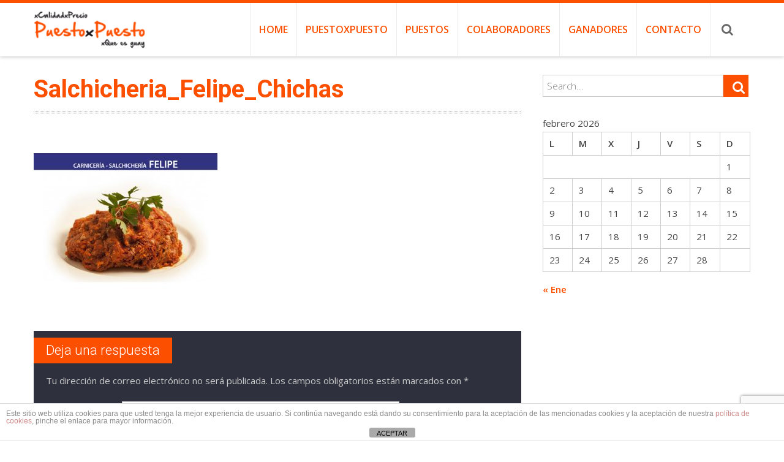

--- FILE ---
content_type: text/html; charset=UTF-8
request_url: https://www.puestoxpuesto.es/?attachment_id=290
body_size: 19818
content:
<!DOCTYPE html> 
<html lang="es">
<head>
<meta charset="UTF-8">
<meta name="viewport" content="width=device-width, initial-scale=1, user-scalabe=no">
<title>Salchicheria_Felipe_Chichas - Puesto x Puesto</title>
<link rel="profile" href="http://gmpg.org/xfn/11">
<link rel="pingback" href="https://www.puestoxpuesto.es/xmlrpc.php">
<!--[if lt IE 9]>
	<script src="https://www.puestoxpuesto.es/wp-content/themes/accesspress-ray/js/html5.min.js"></script>
<![endif]-->

<meta name='robots' content='index, follow, max-image-preview:large, max-snippet:-1, max-video-preview:-1' />

	<!-- This site is optimized with the Yoast SEO plugin v26.8 - https://yoast.com/product/yoast-seo-wordpress/ -->
	<title>Salchicheria_Felipe_Chichas - Puesto x Puesto</title>
	<link rel="canonical" href="https://www.puestoxpuesto.es/" />
	<meta property="og:locale" content="es_ES" />
	<meta property="og:type" content="article" />
	<meta property="og:title" content="Salchicheria_Felipe_Chichas - Puesto x Puesto" />
	<meta property="og:url" content="https://www.puestoxpuesto.es/" />
	<meta property="og:site_name" content="Puesto x Puesto" />
	<meta property="article:publisher" content="https://www.facebook.com/PuestoxPuestoMercado" />
	<meta property="og:image" content="https://www.puestoxpuesto.es" />
	<meta property="og:image:width" content="450" />
	<meta property="og:image:height" content="450" />
	<meta property="og:image:type" content="image/jpeg" />
	<meta name="twitter:card" content="summary_large_image" />
	<meta name="twitter:site" content="@puestoxpuesto" />
	<script type="application/ld+json" class="yoast-schema-graph">{"@context":"https://schema.org","@graph":[{"@type":"WebPage","@id":"https://www.puestoxpuesto.es/","url":"https://www.puestoxpuesto.es/","name":"Salchicheria_Felipe_Chichas - Puesto x Puesto","isPartOf":{"@id":"https://www.puestoxpuesto.es/#website"},"primaryImageOfPage":{"@id":"https://www.puestoxpuesto.es/#primaryimage"},"image":{"@id":"https://www.puestoxpuesto.es/#primaryimage"},"thumbnailUrl":"https://www.puestoxpuesto.es/wp-content/uploads/2017/05/Salchicheria_Felipe_Chichas.jpg","datePublished":"2017-05-03T11:19:04+00:00","breadcrumb":{"@id":"https://www.puestoxpuesto.es/#breadcrumb"},"inLanguage":"es","potentialAction":[{"@type":"ReadAction","target":["https://www.puestoxpuesto.es/"]}]},{"@type":"ImageObject","inLanguage":"es","@id":"https://www.puestoxpuesto.es/#primaryimage","url":"https://www.puestoxpuesto.es/wp-content/uploads/2017/05/Salchicheria_Felipe_Chichas.jpg","contentUrl":"https://www.puestoxpuesto.es/wp-content/uploads/2017/05/Salchicheria_Felipe_Chichas.jpg","width":450,"height":450},{"@type":"BreadcrumbList","@id":"https://www.puestoxpuesto.es/#breadcrumb","itemListElement":[{"@type":"ListItem","position":1,"name":"Portada","item":"https://www.puestoxpuesto.es/"},{"@type":"ListItem","position":2,"name":"Lote Embutidos Ballesteros","item":"https://www.puestoxpuesto.es/producto/lote-embutidos-ballesteros/"},{"@type":"ListItem","position":3,"name":"Salchicheria_Felipe_Chichas"}]},{"@type":"WebSite","@id":"https://www.puestoxpuesto.es/#website","url":"https://www.puestoxpuesto.es/","name":"Puesto x Puesto","description":"Mercado de Abastos de Zamora","publisher":{"@id":"https://www.puestoxpuesto.es/#organization"},"potentialAction":[{"@type":"SearchAction","target":{"@type":"EntryPoint","urlTemplate":"https://www.puestoxpuesto.es/?s={search_term_string}"},"query-input":{"@type":"PropertyValueSpecification","valueRequired":true,"valueName":"search_term_string"}}],"inLanguage":"es"},{"@type":"Organization","@id":"https://www.puestoxpuesto.es/#organization","name":"Puesto x Puesto","url":"https://www.puestoxpuesto.es/","logo":{"@type":"ImageObject","inLanguage":"es","@id":"https://www.puestoxpuesto.es/#/schema/logo/image/","url":"http://www.puestoxpuesto.es/wp-content/uploads/2017/01/Logo.png","contentUrl":"http://www.puestoxpuesto.es/wp-content/uploads/2017/01/Logo.png","width":451,"height":150,"caption":"Puesto x Puesto"},"image":{"@id":"https://www.puestoxpuesto.es/#/schema/logo/image/"},"sameAs":["https://www.facebook.com/PuestoxPuestoMercado","https://x.com/puestoxpuesto","https://www.instagram.com/puestoxpuesto/","https://www.youtube.com/channel/UCGX0D-TP841qSy-eMMhfedQ"]}]}</script>
	<!-- / Yoast SEO plugin. -->


<link rel='dns-prefetch' href='//www.puestoxpuesto.es' />
<link rel='dns-prefetch' href='//fonts.googleapis.com' />
<link rel="alternate" type="application/rss+xml" title="Puesto x Puesto &raquo; Feed" href="https://www.puestoxpuesto.es/feed/" />
<link rel="alternate" type="application/rss+xml" title="Puesto x Puesto &raquo; Feed de los comentarios" href="https://www.puestoxpuesto.es/comments/feed/" />
<link rel="alternate" type="application/rss+xml" title="Puesto x Puesto &raquo; Comentario Salchicheria_Felipe_Chichas del feed" href="https://www.puestoxpuesto.es/?attachment_id=290/feed/" />
<link rel="alternate" title="oEmbed (JSON)" type="application/json+oembed" href="https://www.puestoxpuesto.es/wp-json/oembed/1.0/embed?url=https%3A%2F%2Fwww.puestoxpuesto.es%2F%3Fattachment_id%3D290" />
<link rel="alternate" title="oEmbed (XML)" type="text/xml+oembed" href="https://www.puestoxpuesto.es/wp-json/oembed/1.0/embed?url=https%3A%2F%2Fwww.puestoxpuesto.es%2F%3Fattachment_id%3D290&#038;format=xml" />
		<!-- This site uses the Google Analytics by MonsterInsights plugin v9.11.1 - Using Analytics tracking - https://www.monsterinsights.com/ -->
							<script src="//www.googletagmanager.com/gtag/js?id=G-QG1H3Y40LZ"  data-cfasync="false" data-wpfc-render="false" type="text/javascript" async></script>
			<script data-cfasync="false" data-wpfc-render="false" type="text/javascript">
				var mi_version = '9.11.1';
				var mi_track_user = true;
				var mi_no_track_reason = '';
								var MonsterInsightsDefaultLocations = {"page_location":"https:\/\/www.puestoxpuesto.es\/?attachment_id=290"};
								if ( typeof MonsterInsightsPrivacyGuardFilter === 'function' ) {
					var MonsterInsightsLocations = (typeof MonsterInsightsExcludeQuery === 'object') ? MonsterInsightsPrivacyGuardFilter( MonsterInsightsExcludeQuery ) : MonsterInsightsPrivacyGuardFilter( MonsterInsightsDefaultLocations );
				} else {
					var MonsterInsightsLocations = (typeof MonsterInsightsExcludeQuery === 'object') ? MonsterInsightsExcludeQuery : MonsterInsightsDefaultLocations;
				}

								var disableStrs = [
										'ga-disable-G-QG1H3Y40LZ',
									];

				/* Function to detect opted out users */
				function __gtagTrackerIsOptedOut() {
					for (var index = 0; index < disableStrs.length; index++) {
						if (document.cookie.indexOf(disableStrs[index] + '=true') > -1) {
							return true;
						}
					}

					return false;
				}

				/* Disable tracking if the opt-out cookie exists. */
				if (__gtagTrackerIsOptedOut()) {
					for (var index = 0; index < disableStrs.length; index++) {
						window[disableStrs[index]] = true;
					}
				}

				/* Opt-out function */
				function __gtagTrackerOptout() {
					for (var index = 0; index < disableStrs.length; index++) {
						document.cookie = disableStrs[index] + '=true; expires=Thu, 31 Dec 2099 23:59:59 UTC; path=/';
						window[disableStrs[index]] = true;
					}
				}

				if ('undefined' === typeof gaOptout) {
					function gaOptout() {
						__gtagTrackerOptout();
					}
				}
								window.dataLayer = window.dataLayer || [];

				window.MonsterInsightsDualTracker = {
					helpers: {},
					trackers: {},
				};
				if (mi_track_user) {
					function __gtagDataLayer() {
						dataLayer.push(arguments);
					}

					function __gtagTracker(type, name, parameters) {
						if (!parameters) {
							parameters = {};
						}

						if (parameters.send_to) {
							__gtagDataLayer.apply(null, arguments);
							return;
						}

						if (type === 'event') {
														parameters.send_to = monsterinsights_frontend.v4_id;
							var hookName = name;
							if (typeof parameters['event_category'] !== 'undefined') {
								hookName = parameters['event_category'] + ':' + name;
							}

							if (typeof MonsterInsightsDualTracker.trackers[hookName] !== 'undefined') {
								MonsterInsightsDualTracker.trackers[hookName](parameters);
							} else {
								__gtagDataLayer('event', name, parameters);
							}
							
						} else {
							__gtagDataLayer.apply(null, arguments);
						}
					}

					__gtagTracker('js', new Date());
					__gtagTracker('set', {
						'developer_id.dZGIzZG': true,
											});
					if ( MonsterInsightsLocations.page_location ) {
						__gtagTracker('set', MonsterInsightsLocations);
					}
										__gtagTracker('config', 'G-QG1H3Y40LZ', {"forceSSL":"true"} );
										window.gtag = __gtagTracker;										(function () {
						/* https://developers.google.com/analytics/devguides/collection/analyticsjs/ */
						/* ga and __gaTracker compatibility shim. */
						var noopfn = function () {
							return null;
						};
						var newtracker = function () {
							return new Tracker();
						};
						var Tracker = function () {
							return null;
						};
						var p = Tracker.prototype;
						p.get = noopfn;
						p.set = noopfn;
						p.send = function () {
							var args = Array.prototype.slice.call(arguments);
							args.unshift('send');
							__gaTracker.apply(null, args);
						};
						var __gaTracker = function () {
							var len = arguments.length;
							if (len === 0) {
								return;
							}
							var f = arguments[len - 1];
							if (typeof f !== 'object' || f === null || typeof f.hitCallback !== 'function') {
								if ('send' === arguments[0]) {
									var hitConverted, hitObject = false, action;
									if ('event' === arguments[1]) {
										if ('undefined' !== typeof arguments[3]) {
											hitObject = {
												'eventAction': arguments[3],
												'eventCategory': arguments[2],
												'eventLabel': arguments[4],
												'value': arguments[5] ? arguments[5] : 1,
											}
										}
									}
									if ('pageview' === arguments[1]) {
										if ('undefined' !== typeof arguments[2]) {
											hitObject = {
												'eventAction': 'page_view',
												'page_path': arguments[2],
											}
										}
									}
									if (typeof arguments[2] === 'object') {
										hitObject = arguments[2];
									}
									if (typeof arguments[5] === 'object') {
										Object.assign(hitObject, arguments[5]);
									}
									if ('undefined' !== typeof arguments[1].hitType) {
										hitObject = arguments[1];
										if ('pageview' === hitObject.hitType) {
											hitObject.eventAction = 'page_view';
										}
									}
									if (hitObject) {
										action = 'timing' === arguments[1].hitType ? 'timing_complete' : hitObject.eventAction;
										hitConverted = mapArgs(hitObject);
										__gtagTracker('event', action, hitConverted);
									}
								}
								return;
							}

							function mapArgs(args) {
								var arg, hit = {};
								var gaMap = {
									'eventCategory': 'event_category',
									'eventAction': 'event_action',
									'eventLabel': 'event_label',
									'eventValue': 'event_value',
									'nonInteraction': 'non_interaction',
									'timingCategory': 'event_category',
									'timingVar': 'name',
									'timingValue': 'value',
									'timingLabel': 'event_label',
									'page': 'page_path',
									'location': 'page_location',
									'title': 'page_title',
									'referrer' : 'page_referrer',
								};
								for (arg in args) {
																		if (!(!args.hasOwnProperty(arg) || !gaMap.hasOwnProperty(arg))) {
										hit[gaMap[arg]] = args[arg];
									} else {
										hit[arg] = args[arg];
									}
								}
								return hit;
							}

							try {
								f.hitCallback();
							} catch (ex) {
							}
						};
						__gaTracker.create = newtracker;
						__gaTracker.getByName = newtracker;
						__gaTracker.getAll = function () {
							return [];
						};
						__gaTracker.remove = noopfn;
						__gaTracker.loaded = true;
						window['__gaTracker'] = __gaTracker;
					})();
									} else {
										console.log("");
					(function () {
						function __gtagTracker() {
							return null;
						}

						window['__gtagTracker'] = __gtagTracker;
						window['gtag'] = __gtagTracker;
					})();
									}
			</script>
							<!-- / Google Analytics by MonsterInsights -->
		<style id='wp-img-auto-sizes-contain-inline-css' type='text/css'>
img:is([sizes=auto i],[sizes^="auto," i]){contain-intrinsic-size:3000px 1500px}
/*# sourceURL=wp-img-auto-sizes-contain-inline-css */
</style>
<style id='wp-emoji-styles-inline-css' type='text/css'>

	img.wp-smiley, img.emoji {
		display: inline !important;
		border: none !important;
		box-shadow: none !important;
		height: 1em !important;
		width: 1em !important;
		margin: 0 0.07em !important;
		vertical-align: -0.1em !important;
		background: none !important;
		padding: 0 !important;
	}
/*# sourceURL=wp-emoji-styles-inline-css */
</style>
<style id='wp-block-library-inline-css' type='text/css'>
:root{--wp-block-synced-color:#7a00df;--wp-block-synced-color--rgb:122,0,223;--wp-bound-block-color:var(--wp-block-synced-color);--wp-editor-canvas-background:#ddd;--wp-admin-theme-color:#007cba;--wp-admin-theme-color--rgb:0,124,186;--wp-admin-theme-color-darker-10:#006ba1;--wp-admin-theme-color-darker-10--rgb:0,107,160.5;--wp-admin-theme-color-darker-20:#005a87;--wp-admin-theme-color-darker-20--rgb:0,90,135;--wp-admin-border-width-focus:2px}@media (min-resolution:192dpi){:root{--wp-admin-border-width-focus:1.5px}}.wp-element-button{cursor:pointer}:root .has-very-light-gray-background-color{background-color:#eee}:root .has-very-dark-gray-background-color{background-color:#313131}:root .has-very-light-gray-color{color:#eee}:root .has-very-dark-gray-color{color:#313131}:root .has-vivid-green-cyan-to-vivid-cyan-blue-gradient-background{background:linear-gradient(135deg,#00d084,#0693e3)}:root .has-purple-crush-gradient-background{background:linear-gradient(135deg,#34e2e4,#4721fb 50%,#ab1dfe)}:root .has-hazy-dawn-gradient-background{background:linear-gradient(135deg,#faaca8,#dad0ec)}:root .has-subdued-olive-gradient-background{background:linear-gradient(135deg,#fafae1,#67a671)}:root .has-atomic-cream-gradient-background{background:linear-gradient(135deg,#fdd79a,#004a59)}:root .has-nightshade-gradient-background{background:linear-gradient(135deg,#330968,#31cdcf)}:root .has-midnight-gradient-background{background:linear-gradient(135deg,#020381,#2874fc)}:root{--wp--preset--font-size--normal:16px;--wp--preset--font-size--huge:42px}.has-regular-font-size{font-size:1em}.has-larger-font-size{font-size:2.625em}.has-normal-font-size{font-size:var(--wp--preset--font-size--normal)}.has-huge-font-size{font-size:var(--wp--preset--font-size--huge)}.has-text-align-center{text-align:center}.has-text-align-left{text-align:left}.has-text-align-right{text-align:right}.has-fit-text{white-space:nowrap!important}#end-resizable-editor-section{display:none}.aligncenter{clear:both}.items-justified-left{justify-content:flex-start}.items-justified-center{justify-content:center}.items-justified-right{justify-content:flex-end}.items-justified-space-between{justify-content:space-between}.screen-reader-text{border:0;clip-path:inset(50%);height:1px;margin:-1px;overflow:hidden;padding:0;position:absolute;width:1px;word-wrap:normal!important}.screen-reader-text:focus{background-color:#ddd;clip-path:none;color:#444;display:block;font-size:1em;height:auto;left:5px;line-height:normal;padding:15px 23px 14px;text-decoration:none;top:5px;width:auto;z-index:100000}html :where(.has-border-color){border-style:solid}html :where([style*=border-top-color]){border-top-style:solid}html :where([style*=border-right-color]){border-right-style:solid}html :where([style*=border-bottom-color]){border-bottom-style:solid}html :where([style*=border-left-color]){border-left-style:solid}html :where([style*=border-width]){border-style:solid}html :where([style*=border-top-width]){border-top-style:solid}html :where([style*=border-right-width]){border-right-style:solid}html :where([style*=border-bottom-width]){border-bottom-style:solid}html :where([style*=border-left-width]){border-left-style:solid}html :where(img[class*=wp-image-]){height:auto;max-width:100%}:where(figure){margin:0 0 1em}html :where(.is-position-sticky){--wp-admin--admin-bar--position-offset:var(--wp-admin--admin-bar--height,0px)}@media screen and (max-width:600px){html :where(.is-position-sticky){--wp-admin--admin-bar--position-offset:0px}}

/*# sourceURL=wp-block-library-inline-css */
</style><style id='global-styles-inline-css' type='text/css'>
:root{--wp--preset--aspect-ratio--square: 1;--wp--preset--aspect-ratio--4-3: 4/3;--wp--preset--aspect-ratio--3-4: 3/4;--wp--preset--aspect-ratio--3-2: 3/2;--wp--preset--aspect-ratio--2-3: 2/3;--wp--preset--aspect-ratio--16-9: 16/9;--wp--preset--aspect-ratio--9-16: 9/16;--wp--preset--color--black: #000000;--wp--preset--color--cyan-bluish-gray: #abb8c3;--wp--preset--color--white: #ffffff;--wp--preset--color--pale-pink: #f78da7;--wp--preset--color--vivid-red: #cf2e2e;--wp--preset--color--luminous-vivid-orange: #ff6900;--wp--preset--color--luminous-vivid-amber: #fcb900;--wp--preset--color--light-green-cyan: #7bdcb5;--wp--preset--color--vivid-green-cyan: #00d084;--wp--preset--color--pale-cyan-blue: #8ed1fc;--wp--preset--color--vivid-cyan-blue: #0693e3;--wp--preset--color--vivid-purple: #9b51e0;--wp--preset--gradient--vivid-cyan-blue-to-vivid-purple: linear-gradient(135deg,rgb(6,147,227) 0%,rgb(155,81,224) 100%);--wp--preset--gradient--light-green-cyan-to-vivid-green-cyan: linear-gradient(135deg,rgb(122,220,180) 0%,rgb(0,208,130) 100%);--wp--preset--gradient--luminous-vivid-amber-to-luminous-vivid-orange: linear-gradient(135deg,rgb(252,185,0) 0%,rgb(255,105,0) 100%);--wp--preset--gradient--luminous-vivid-orange-to-vivid-red: linear-gradient(135deg,rgb(255,105,0) 0%,rgb(207,46,46) 100%);--wp--preset--gradient--very-light-gray-to-cyan-bluish-gray: linear-gradient(135deg,rgb(238,238,238) 0%,rgb(169,184,195) 100%);--wp--preset--gradient--cool-to-warm-spectrum: linear-gradient(135deg,rgb(74,234,220) 0%,rgb(151,120,209) 20%,rgb(207,42,186) 40%,rgb(238,44,130) 60%,rgb(251,105,98) 80%,rgb(254,248,76) 100%);--wp--preset--gradient--blush-light-purple: linear-gradient(135deg,rgb(255,206,236) 0%,rgb(152,150,240) 100%);--wp--preset--gradient--blush-bordeaux: linear-gradient(135deg,rgb(254,205,165) 0%,rgb(254,45,45) 50%,rgb(107,0,62) 100%);--wp--preset--gradient--luminous-dusk: linear-gradient(135deg,rgb(255,203,112) 0%,rgb(199,81,192) 50%,rgb(65,88,208) 100%);--wp--preset--gradient--pale-ocean: linear-gradient(135deg,rgb(255,245,203) 0%,rgb(182,227,212) 50%,rgb(51,167,181) 100%);--wp--preset--gradient--electric-grass: linear-gradient(135deg,rgb(202,248,128) 0%,rgb(113,206,126) 100%);--wp--preset--gradient--midnight: linear-gradient(135deg,rgb(2,3,129) 0%,rgb(40,116,252) 100%);--wp--preset--font-size--small: 13px;--wp--preset--font-size--medium: 20px;--wp--preset--font-size--large: 36px;--wp--preset--font-size--x-large: 42px;--wp--preset--spacing--20: 0.44rem;--wp--preset--spacing--30: 0.67rem;--wp--preset--spacing--40: 1rem;--wp--preset--spacing--50: 1.5rem;--wp--preset--spacing--60: 2.25rem;--wp--preset--spacing--70: 3.38rem;--wp--preset--spacing--80: 5.06rem;--wp--preset--shadow--natural: 6px 6px 9px rgba(0, 0, 0, 0.2);--wp--preset--shadow--deep: 12px 12px 50px rgba(0, 0, 0, 0.4);--wp--preset--shadow--sharp: 6px 6px 0px rgba(0, 0, 0, 0.2);--wp--preset--shadow--outlined: 6px 6px 0px -3px rgb(255, 255, 255), 6px 6px rgb(0, 0, 0);--wp--preset--shadow--crisp: 6px 6px 0px rgb(0, 0, 0);}:where(.is-layout-flex){gap: 0.5em;}:where(.is-layout-grid){gap: 0.5em;}body .is-layout-flex{display: flex;}.is-layout-flex{flex-wrap: wrap;align-items: center;}.is-layout-flex > :is(*, div){margin: 0;}body .is-layout-grid{display: grid;}.is-layout-grid > :is(*, div){margin: 0;}:where(.wp-block-columns.is-layout-flex){gap: 2em;}:where(.wp-block-columns.is-layout-grid){gap: 2em;}:where(.wp-block-post-template.is-layout-flex){gap: 1.25em;}:where(.wp-block-post-template.is-layout-grid){gap: 1.25em;}.has-black-color{color: var(--wp--preset--color--black) !important;}.has-cyan-bluish-gray-color{color: var(--wp--preset--color--cyan-bluish-gray) !important;}.has-white-color{color: var(--wp--preset--color--white) !important;}.has-pale-pink-color{color: var(--wp--preset--color--pale-pink) !important;}.has-vivid-red-color{color: var(--wp--preset--color--vivid-red) !important;}.has-luminous-vivid-orange-color{color: var(--wp--preset--color--luminous-vivid-orange) !important;}.has-luminous-vivid-amber-color{color: var(--wp--preset--color--luminous-vivid-amber) !important;}.has-light-green-cyan-color{color: var(--wp--preset--color--light-green-cyan) !important;}.has-vivid-green-cyan-color{color: var(--wp--preset--color--vivid-green-cyan) !important;}.has-pale-cyan-blue-color{color: var(--wp--preset--color--pale-cyan-blue) !important;}.has-vivid-cyan-blue-color{color: var(--wp--preset--color--vivid-cyan-blue) !important;}.has-vivid-purple-color{color: var(--wp--preset--color--vivid-purple) !important;}.has-black-background-color{background-color: var(--wp--preset--color--black) !important;}.has-cyan-bluish-gray-background-color{background-color: var(--wp--preset--color--cyan-bluish-gray) !important;}.has-white-background-color{background-color: var(--wp--preset--color--white) !important;}.has-pale-pink-background-color{background-color: var(--wp--preset--color--pale-pink) !important;}.has-vivid-red-background-color{background-color: var(--wp--preset--color--vivid-red) !important;}.has-luminous-vivid-orange-background-color{background-color: var(--wp--preset--color--luminous-vivid-orange) !important;}.has-luminous-vivid-amber-background-color{background-color: var(--wp--preset--color--luminous-vivid-amber) !important;}.has-light-green-cyan-background-color{background-color: var(--wp--preset--color--light-green-cyan) !important;}.has-vivid-green-cyan-background-color{background-color: var(--wp--preset--color--vivid-green-cyan) !important;}.has-pale-cyan-blue-background-color{background-color: var(--wp--preset--color--pale-cyan-blue) !important;}.has-vivid-cyan-blue-background-color{background-color: var(--wp--preset--color--vivid-cyan-blue) !important;}.has-vivid-purple-background-color{background-color: var(--wp--preset--color--vivid-purple) !important;}.has-black-border-color{border-color: var(--wp--preset--color--black) !important;}.has-cyan-bluish-gray-border-color{border-color: var(--wp--preset--color--cyan-bluish-gray) !important;}.has-white-border-color{border-color: var(--wp--preset--color--white) !important;}.has-pale-pink-border-color{border-color: var(--wp--preset--color--pale-pink) !important;}.has-vivid-red-border-color{border-color: var(--wp--preset--color--vivid-red) !important;}.has-luminous-vivid-orange-border-color{border-color: var(--wp--preset--color--luminous-vivid-orange) !important;}.has-luminous-vivid-amber-border-color{border-color: var(--wp--preset--color--luminous-vivid-amber) !important;}.has-light-green-cyan-border-color{border-color: var(--wp--preset--color--light-green-cyan) !important;}.has-vivid-green-cyan-border-color{border-color: var(--wp--preset--color--vivid-green-cyan) !important;}.has-pale-cyan-blue-border-color{border-color: var(--wp--preset--color--pale-cyan-blue) !important;}.has-vivid-cyan-blue-border-color{border-color: var(--wp--preset--color--vivid-cyan-blue) !important;}.has-vivid-purple-border-color{border-color: var(--wp--preset--color--vivid-purple) !important;}.has-vivid-cyan-blue-to-vivid-purple-gradient-background{background: var(--wp--preset--gradient--vivid-cyan-blue-to-vivid-purple) !important;}.has-light-green-cyan-to-vivid-green-cyan-gradient-background{background: var(--wp--preset--gradient--light-green-cyan-to-vivid-green-cyan) !important;}.has-luminous-vivid-amber-to-luminous-vivid-orange-gradient-background{background: var(--wp--preset--gradient--luminous-vivid-amber-to-luminous-vivid-orange) !important;}.has-luminous-vivid-orange-to-vivid-red-gradient-background{background: var(--wp--preset--gradient--luminous-vivid-orange-to-vivid-red) !important;}.has-very-light-gray-to-cyan-bluish-gray-gradient-background{background: var(--wp--preset--gradient--very-light-gray-to-cyan-bluish-gray) !important;}.has-cool-to-warm-spectrum-gradient-background{background: var(--wp--preset--gradient--cool-to-warm-spectrum) !important;}.has-blush-light-purple-gradient-background{background: var(--wp--preset--gradient--blush-light-purple) !important;}.has-blush-bordeaux-gradient-background{background: var(--wp--preset--gradient--blush-bordeaux) !important;}.has-luminous-dusk-gradient-background{background: var(--wp--preset--gradient--luminous-dusk) !important;}.has-pale-ocean-gradient-background{background: var(--wp--preset--gradient--pale-ocean) !important;}.has-electric-grass-gradient-background{background: var(--wp--preset--gradient--electric-grass) !important;}.has-midnight-gradient-background{background: var(--wp--preset--gradient--midnight) !important;}.has-small-font-size{font-size: var(--wp--preset--font-size--small) !important;}.has-medium-font-size{font-size: var(--wp--preset--font-size--medium) !important;}.has-large-font-size{font-size: var(--wp--preset--font-size--large) !important;}.has-x-large-font-size{font-size: var(--wp--preset--font-size--x-large) !important;}
/*# sourceURL=global-styles-inline-css */
</style>

<style id='classic-theme-styles-inline-css' type='text/css'>
/*! This file is auto-generated */
.wp-block-button__link{color:#fff;background-color:#32373c;border-radius:9999px;box-shadow:none;text-decoration:none;padding:calc(.667em + 2px) calc(1.333em + 2px);font-size:1.125em}.wp-block-file__button{background:#32373c;color:#fff;text-decoration:none}
/*# sourceURL=/wp-includes/css/classic-themes.min.css */
</style>
<link rel='stylesheet' id='fontawesome-five-css-css' href='https://www.puestoxpuesto.es/wp-content/plugins/accesspress-social-counter/css/fontawesome-all.css?ver=1.9.2' type='text/css' media='all' />
<link rel='stylesheet' id='apsc-frontend-css-css' href='https://www.puestoxpuesto.es/wp-content/plugins/accesspress-social-counter/css/frontend.css?ver=1.9.2' type='text/css' media='all' />
<link rel='stylesheet' id='aps-animate-css-css' href='https://www.puestoxpuesto.es/wp-content/plugins/accesspress-social-icons/css/animate.css?ver=1.8.5' type='text/css' media='all' />
<link rel='stylesheet' id='aps-frontend-css-css' href='https://www.puestoxpuesto.es/wp-content/plugins/accesspress-social-icons/css/frontend.css?ver=1.8.5' type='text/css' media='all' />
<link rel='stylesheet' id='apss-font-awesome-four-css' href='https://www.puestoxpuesto.es/wp-content/plugins/accesspress-social-share/css/font-awesome.min.css?ver=4.5.6' type='text/css' media='all' />
<link rel='stylesheet' id='apss-frontend-css-css' href='https://www.puestoxpuesto.es/wp-content/plugins/accesspress-social-share/css/frontend.css?ver=4.5.6' type='text/css' media='all' />
<link rel='stylesheet' id='apss-font-opensans-css' href='//fonts.googleapis.com/css?family=Open+Sans&#038;ver=6.9' type='text/css' media='all' />
<link rel='stylesheet' id='aptf-bxslider-css' href='https://www.puestoxpuesto.es/wp-content/plugins/accesspress-twitter-feed/css/jquery.bxslider.css?ver=1.6.9' type='text/css' media='all' />
<link rel='stylesheet' id='aptf-front-css-css' href='https://www.puestoxpuesto.es/wp-content/plugins/accesspress-twitter-feed/css/frontend.css?ver=1.6.9' type='text/css' media='all' />
<link rel='stylesheet' id='aptf-font-css-css' href='https://www.puestoxpuesto.es/wp-content/plugins/accesspress-twitter-feed/css/fonts.css?ver=1.6.9' type='text/css' media='all' />
<link rel='stylesheet' id='front-estilos-css' href='https://www.puestoxpuesto.es/wp-content/plugins/asesor-cookies-para-la-ley-en-espana/html/front/estilos.css?ver=6.9' type='text/css' media='all' />
<link rel='stylesheet' id='contact-form-7-css' href='https://www.puestoxpuesto.es/wp-content/plugins/contact-form-7/includes/css/styles.css?ver=6.1.4' type='text/css' media='all' />
<link rel='stylesheet' id='woocommerce-layout-css' href='https://www.puestoxpuesto.es/wp-content/plugins/woocommerce/assets/css/woocommerce-layout.css?ver=10.4.3' type='text/css' media='all' />
<link rel='stylesheet' id='woocommerce-smallscreen-css' href='https://www.puestoxpuesto.es/wp-content/plugins/woocommerce/assets/css/woocommerce-smallscreen.css?ver=10.4.3' type='text/css' media='only screen and (max-width: 768px)' />
<link rel='stylesheet' id='woocommerce-general-css' href='https://www.puestoxpuesto.es/wp-content/plugins/woocommerce/assets/css/woocommerce.css?ver=10.4.3' type='text/css' media='all' />
<style id='woocommerce-inline-inline-css' type='text/css'>
.woocommerce form .form-row .required { visibility: visible; }
/*# sourceURL=woocommerce-inline-inline-css */
</style>
<link rel='stylesheet' id='accesspress-ray-font-css-css' href='https://www.puestoxpuesto.es/wp-content/themes/accesspress-ray/css/fonts.css?ver=6.9' type='text/css' media='all' />
<link rel='stylesheet' id='accesspress-ray-google-fonts-css' href='//fonts.googleapis.com/css?family=Open+Sans%3A400%2C400italic%2C300italic%2C300%2C600%2C600italic%7CLato%3A400%2C100%2C300%2C700%7CJosefin+Slab%3A400%2C100%2C100italic%2C300%2C300italic%2C400italic%2C600%2C600italic%2C700%2C700italic%7CRoboto%3A400%2C100%2C100italic%2C300%2C300italic%2C400italic%2C500%2C500italic%2C700italic%2C700%2C900%2C900italic&#038;ver=6.9' type='text/css' media='all' />
<link rel='stylesheet' id='accesspress-ray-font-awesome-css' href='https://www.puestoxpuesto.es/wp-content/themes/accesspress-ray/css/font-awesome.min.css?ver=6.9' type='text/css' media='all' />
<link rel='stylesheet' id='accesspress-ray-fancybox-css-css' href='https://www.puestoxpuesto.es/wp-content/themes/accesspress-ray/css/nivo-lightbox.css?ver=6.9' type='text/css' media='all' />
<link rel='stylesheet' id='accesspress-ray-bx-slider-style-css' href='https://www.puestoxpuesto.es/wp-content/themes/accesspress-ray/css/jquery.bxslider.css?ver=6.9' type='text/css' media='all' />
<link rel='stylesheet' id='accesspress-ray-lightslider-style-css' href='https://www.puestoxpuesto.es/wp-content/themes/accesspress-ray/css/lightslider.css?ver=6.9' type='text/css' media='all' />
<link rel='stylesheet' id='accesspress_ray_woocommerce_style-css' href='https://www.puestoxpuesto.es/wp-content/themes/accesspress-ray/woocommerce/woocommerce-style.css?ver=6.9' type='text/css' media='all' />
<link rel='stylesheet' id='accesspress-ray-style-css' href='https://www.puestoxpuesto.es/wp-content/themes/accesspress-ray/style.css?ver=6.9' type='text/css' media='all' />
<link rel='stylesheet' id='accesspress-ray-responsive-css' href='https://www.puestoxpuesto.es/wp-content/themes/accesspress-ray/css/responsive.css?ver=6.9' type='text/css' media='all' />
<script type="text/javascript" src="https://www.puestoxpuesto.es/wp-content/plugins/google-analytics-for-wordpress/assets/js/frontend-gtag.min.js?ver=9.11.1" id="monsterinsights-frontend-script-js" async="async" data-wp-strategy="async"></script>
<script data-cfasync="false" data-wpfc-render="false" type="text/javascript" id='monsterinsights-frontend-script-js-extra'>/* <![CDATA[ */
var monsterinsights_frontend = {"js_events_tracking":"true","download_extensions":"doc,pdf,ppt,zip,xls,docx,pptx,xlsx","inbound_paths":"[]","home_url":"https:\/\/www.puestoxpuesto.es","hash_tracking":"false","v4_id":"G-QG1H3Y40LZ"};/* ]]> */
</script>
<script type="text/javascript" src="https://www.puestoxpuesto.es/wp-includes/js/jquery/jquery.min.js?ver=3.7.1" id="jquery-core-js"></script>
<script type="text/javascript" src="https://www.puestoxpuesto.es/wp-includes/js/jquery/jquery-migrate.min.js?ver=3.4.1" id="jquery-migrate-js"></script>
<script type="text/javascript" src="https://www.puestoxpuesto.es/wp-content/plugins/accesspress-social-icons/js/frontend.js?ver=1.8.5" id="aps-frontend-js-js"></script>
<script type="text/javascript" src="https://www.puestoxpuesto.es/wp-content/plugins/accesspress-twitter-feed/js/jquery.bxslider.min.js?ver=1.6.9" id="aptf-bxslider-js"></script>
<script type="text/javascript" src="https://www.puestoxpuesto.es/wp-content/plugins/accesspress-twitter-feed/js/frontend.js?ver=1.6.9" id="aptf-front-js-js"></script>
<script type="text/javascript" id="front-principal-js-extra">
/* <![CDATA[ */
var cdp_cookies_info = {"url_plugin":"https://www.puestoxpuesto.es/wp-content/plugins/asesor-cookies-para-la-ley-en-espana/plugin.php","url_admin_ajax":"https://www.puestoxpuesto.es/wp-admin/admin-ajax.php"};
//# sourceURL=front-principal-js-extra
/* ]]> */
</script>
<script type="text/javascript" src="https://www.puestoxpuesto.es/wp-content/plugins/asesor-cookies-para-la-ley-en-espana/html/front/principal.js?ver=6.9" id="front-principal-js"></script>
<script type="text/javascript" src="https://www.puestoxpuesto.es/wp-content/plugins/woocommerce/assets/js/jquery-blockui/jquery.blockUI.min.js?ver=2.7.0-wc.10.4.3" id="wc-jquery-blockui-js" defer="defer" data-wp-strategy="defer"></script>
<script type="text/javascript" id="wc-add-to-cart-js-extra">
/* <![CDATA[ */
var wc_add_to_cart_params = {"ajax_url":"/wp-admin/admin-ajax.php","wc_ajax_url":"/?wc-ajax=%%endpoint%%","i18n_view_cart":"Ver carrito","cart_url":"https://www.puestoxpuesto.es/carrito/","is_cart":"","cart_redirect_after_add":"no"};
//# sourceURL=wc-add-to-cart-js-extra
/* ]]> */
</script>
<script type="text/javascript" src="https://www.puestoxpuesto.es/wp-content/plugins/woocommerce/assets/js/frontend/add-to-cart.min.js?ver=10.4.3" id="wc-add-to-cart-js" defer="defer" data-wp-strategy="defer"></script>
<script type="text/javascript" src="https://www.puestoxpuesto.es/wp-content/plugins/woocommerce/assets/js/js-cookie/js.cookie.min.js?ver=2.1.4-wc.10.4.3" id="wc-js-cookie-js" defer="defer" data-wp-strategy="defer"></script>
<script type="text/javascript" id="woocommerce-js-extra">
/* <![CDATA[ */
var woocommerce_params = {"ajax_url":"/wp-admin/admin-ajax.php","wc_ajax_url":"/?wc-ajax=%%endpoint%%","i18n_password_show":"Mostrar contrase\u00f1a","i18n_password_hide":"Ocultar contrase\u00f1a"};
//# sourceURL=woocommerce-js-extra
/* ]]> */
</script>
<script type="text/javascript" src="https://www.puestoxpuesto.es/wp-content/plugins/woocommerce/assets/js/frontend/woocommerce.min.js?ver=10.4.3" id="woocommerce-js" defer="defer" data-wp-strategy="defer"></script>
<link rel="https://api.w.org/" href="https://www.puestoxpuesto.es/wp-json/" /><link rel="alternate" title="JSON" type="application/json" href="https://www.puestoxpuesto.es/wp-json/wp/v2/media/290" /><link rel="EditURI" type="application/rsd+xml" title="RSD" href="https://www.puestoxpuesto.es/xmlrpc.php?rsd" />
<meta name="generator" content="WordPress 6.9" />
<meta name="generator" content="WooCommerce 10.4.3" />
<link rel='shortlink' href='https://www.puestoxpuesto.es/?p=290' />
<style type="text/css">/* Títulos de los elementos del portfolio (colaboradores y puestos). */

.portelement_3 .title-block_3 h3 
{
color: #fd4f00;
font-weight: bold;
font-size: 14px !important;
}
</style>	<style type="text/css">
		header.site-header {
			border-top:5px solid #fd4f00;
		}
		#site-navigation .menu > ul > li > a, #site-navigation .menu ul ul li > a:hover, #site-navigation .menu ul ul li.current_page_item > a, .featured-post .view-more, .footer-wrap a:hover, .sidebar ul li a:hover, a, .sidebar ul li:before {
			color: #fd4f00;
		}
		#site-navigation .menu ul ul {
			border-bottom:2px solid #fd4f00;
			border-top:2px solid #fd4f00;
		}
		.featured-section, .featured-post .view-more:hover, .events-section .view-all, .business-section, #top-footer, .sidebar .widget-title, #comments h3, .read-more-btn .read-icon-wrap, #comments h2.comments-title, .comment-author .fn .url:hover, .sidebar .tagcloud a {
			background:#fd4f00;
		}
		.read-more-btn, .read-more-btn:hover .read-icon-wrap, .events-section .bx-wrapper .bx-pager.bx-default-pager a,
		.event-list-wrapper .lSSlideOuter .lSPager.lSpg > li a {
			background: #fe611a;
		}
		.featured-post .view-more {
			border: 1px solid #fd4f00;
		}
		.slider-caption .caption-title, .slider-caption .caption-description {
			background: rgba(253,79,0,0.5);
		}
		.events-section .view-all:hover, #top-footer input, #top-footer textarea, #top-footer input[type="submit"], footer #middle-footer, .footer-socials a {
			background: #e44700 ;
		}
		.clients-say-section .bx-wrapper .bx-pager.bx-default-pager a, .sidebar .widget_search .searchsubmit, .read-more-btn:hover {
			background: none repeat scroll 0 0 #fd4f00;
		}
		.sidebar .widget-title:after{
			border-color: transparent #e44700 #e44700 transparent;
		}

		#site-navigation .menu > ul > li:hover > a:before, #site-navigation .menu > ul > li.current_page_item > a:before, #site-navigation .menu > ul > li.current-menu-item > a:before, #site-navigation .menu > ul > li.current_page_ancestor > a:before, #site-navigation .menu > ul > li.current-menu-ancestor > a:before, 
		#slider-banner .bx-wrapper .bx-pager.bx-default-pager a:after,
		.navigation .nav-links a, .slider-caption br + a, .bttn, button, input[type="button"], input[type="reset"], input[type="submit"],
		.events-section .bx-wrapper .bx-pager.bx-default-pager a:hover, .events-section .bx-wrapper .bx-pager.bx-default-pager a.active,
		.clients-say-section .bx-wrapper .bx-pager.bx-default-pager a.active, .clients-say-section .bx-wrapper .bx-pager.bx-default-pager a:hover,.footer-socials a:hover,
		.event-list-wrapper .lSSlideOuter .lSPager.lSpg > li.active a,
		.event-list-wrapper .lSSlideOuter .lSPager.lSpg > li:hover a {
			background: #272a87;
		}
		#slider-banner .bx-wrapper .bx-pager.bx-default-pager a {
			box-shadow:0 0 0 2px #272a87 inset;
		}
		.navigation .nav-links a:hover, .bttn:hover, button, input[type="button"]:hover, input[type="reset"]:hover, input[type="submit"]:hover, .slider-caption br + a:hover {
			background: #23267a ;
		}
		.events-section .event-list .event-date {
			background: none repeat scroll 0 0 #272a87;
		}

	</style>
	<noscript><style>.woocommerce-product-gallery{ opacity: 1 !important; }</style></noscript>
	<link rel="icon" href="https://www.puestoxpuesto.es/wp-content/uploads/2021/11/cropped-Favicon-32x32.jpg" sizes="32x32" />
<link rel="icon" href="https://www.puestoxpuesto.es/wp-content/uploads/2021/11/cropped-Favicon-192x192.jpg" sizes="192x192" />
<link rel="apple-touch-icon" href="https://www.puestoxpuesto.es/wp-content/uploads/2021/11/cropped-Favicon-180x180.jpg" />
<meta name="msapplication-TileImage" content="https://www.puestoxpuesto.es/wp-content/uploads/2021/11/cropped-Favicon-270x270.jpg" />
		<style type="text/css" id="wp-custom-css">
			@font-face 
{
	font-family: HandOfSean;
	src: url("https://www.puestoxpuesto.es/fuente/Hand_Of_Sean.ttf");
}

/*
Puedes añadir tu propio CSS aquí.

Haz clic en el icono de ayuda de arriba para averiguar más.
*/

/* Títulos de cada página o sección */
h1.entry-title, .page-title 
{
    color: #fd4f00; /* Naranja */
    padding-bottom: 15px;
	font-weight: bold;
	font-size: 40px;
}

/* Color de los encabezados */
h1, h2, h3, h4, h5, h6 
{
    color: #fd4f00;
}

/* Eliminar puntitos sobre el slider */
#slider-banner .overlay 
{
    background: none;
}

/* Enlaces del menú */
#site-navigation .menu > ul > li > a
{
font-weight: bold;
}

/* Puesto x Puesto */
strong.pxp
{
	color: #fd4f00;	
	font-size:18px;
	font-weight: 400;	
	font-family: HandOfSean, 'Caveat Brush', cursive;
}

strong.pxp_blanco
{
	color: #ffffff;	
	font-size:18px;
	font-weight: 400;	
	font-family: HandOfSean, 'Caveat Brush', cursive;
}

.xnegra
{
	color: #000000;
}

/* Nombre de los puestos en azul */
strong.azul
{
	color: #272a87;
}

/* Botones de la tienda online */
.woocommerce #respond input#submit, .woocommerce a.button, .woocommerce button.button, .woocommerce input.button, .woocommerce a.button.alt 
{
    background-color: #474a99; /* Azul claro */
}

.add_to_cart_button.woocommerce #respond input#submit, 
.woocommerce a.button, 
.woocommerce button.button, 
.woocommerce input.button, 
.woocommerce a.button.alt
{
    background-color:#474a99;
}

.woocommerce #respond input#submit:hover, 
.woocommerce a.button:hover, 
.woocommerce button.button:hover, 
.woocommerce input.button:hover, 
.woocommerce a.button.alt:hover
{
    background-color:#272a87; /*Azul */
}

.woocommerce button.button.alt 
{
    background-color: #474a99;
}

.woocommerce button.button.alt:hover{
   background-color:#272a87;
}

/* Precio de los productos */
.woocommerce div.product p.price, .woocommerce div.product span.price, .woocommerce ul.products li.product .price, .woocommerce .woocommerce-message::before 
{
    color: #272a87;
}


/* Borde superior del carrito */
.woocommerce .woocommerce-message 
{
    border-top: none;
}

/* Barra de filtro de precios */
.woocommerce .widget_price_filter .price_slider_wrapper .ui-widget-content {
    background-color: #7577b3; /* Azul muy claro */
}

.woocommerce .widget_price_filter .ui-slider .ui-slider-range, .woocommerce .widget_price_filter .ui-slider .ui-slider-handle 
{
    background-color: #272a87;
}

/* Enlaces */
a
{
	font-weight:bold;
}

a:hover
{
	text-decoration:underline;
	color: #272a87;
}

/* Los Miércoles más freshlovers */

#ofertas_miercoles tr
{
	border-bottom:2px solid #fd4f00; /* Naranja */
}

#ofertas_miercoles th
{
	padding:20px 5px;
	text-align: center;
	text-transform:uppercase;
	background-color: #fd4f00;
	color: #ffffff;
	vertical-align:middle;
}

#ofertas_miercoles th.th_azul
{
	background-color: #272a87;
}

#ofertas_miercoles td.puesto
{
	padding:20px 5px;
	/*background-color: #fd4f00;*/
	color: #272a87;	
	font-weight: bold;
	text-transform:uppercase;
	vertical-align:middle;
	font-size:12pt;
}

#ofertas_miercoles td
{
	padding:20px 5px;
	color: #272a87; /* Azul */
	text-align:center;
	vertical-align:middle;
}

#ofertas_miercoles td.oferta
{
	line-height:50px;
	font-weight:bold;
	font-size:12pt;
}

i.fa
{
	font-size:16pt;
	margin: 0px 10px 0px 0px;
}

/*Los Miércoles, Azul, en el menú*/
#menu-item-741 > a:nth-child(1) {
color: #272a87 !important;
}

		</style>
		
<link href="https://fonts.googleapis.com/css?family=Caveat+Brush" rel="stylesheet"> 

<link rel='stylesheet' id='wc-blocks-style-css' href='https://www.puestoxpuesto.es/wp-content/plugins/woocommerce/assets/client/blocks/wc-blocks.css?ver=wc-10.4.3' type='text/css' media='all' />
</head>

<body class="attachment wp-singular attachment-template-default single single-attachment postid-290 attachmentid-290 attachment-jpeg wp-theme-accesspress-ray theme-accesspress-ray woocommerce-no-js default-template-design site-logo-left  columns-3">
<div id="page" class="site">
<header id="masthead" class="site-header">
    <div id="top-header">
		<div class="ak-container">

			<div class="header-wrap clearfix logo-left">
				<div class="site-branding main-logo">
					<a href="https://www.puestoxpuesto.es/">				
											<img src="https://www.puestoxpuesto.es/wp-content/uploads/2017/01/copy-Logo_190x70.png" alt="Puesto x Puesto">
							
					</a>		
				</div><!-- .site-branding -->        		

				<nav id="site-navigation" class="main-navigation">
					<h1 class="menu-toggle">Menu</h1>

						<div class="menu"><ul class="clearfix" id="menu-primary"><li id="menu-item-13" class="menu-item menu-item-type-custom menu-item-object-custom menu-item-home menu-item-13"><a href="https://www.puestoxpuesto.es/">Home</a></li>
<li id="menu-item-49" class="menu-item menu-item-type-post_type menu-item-object-page menu-item-49"><a href="https://www.puestoxpuesto.es/puestoxpuesto-2/">PuestoxPuesto</a></li>
<li id="menu-item-91" class="menu-item menu-item-type-post_type menu-item-object-page menu-item-91"><a href="https://www.puestoxpuesto.es/puestos/">Puestos</a></li>
<li id="menu-item-90" class="menu-item menu-item-type-post_type menu-item-object-page menu-item-90"><a href="https://www.puestoxpuesto.es/colaboradores/">Colaboradores</a></li>
<li id="menu-item-397" class="menu-item menu-item-type-post_type menu-item-object-page menu-item-397"><a href="https://www.puestoxpuesto.es/ganadores/">Ganadores</a></li>
<li id="menu-item-96" class="menu-item menu-item-type-post_type menu-item-object-page menu-item-96"><a href="https://www.puestoxpuesto.es/contacto/">Contacto</a></li>
</ul></div>						<div class="search-icon">
						<i class="fa fa-search"></i>
						<div class="ak-search">
								<form method="get" class="searchform" action="https://www.puestoxpuesto.es/" role="search">
		<input type="text" name="s" value="" class="s" placeholder="Search..." />
		<button type="submit" name="submit" class="searchsubmit"><i class="fa fa-search"></i></button>
	</form>
						</div>
						</div>
						
				</nav><!-- #site-navigation -->
			</div><!-- .header-wrap -->

		</div><!-- .ak-container -->
  </div><!-- #top-header -->
</header><!-- #masthead -->

<section id="slider-banner">	
	<div class="slider-wrap">
			</div>
</section><!-- #slider-banner -->

	

<div id="content" class="site-content">

<div class="ak-container">
		<div id="primary" class="content-area">
		<main id="main" class="site-main" role="main">

		
			<article id="post-290" class="post-290 attachment type-attachment status-inherit hentry">
	<header class="entry-header">
		<h1 class="entry-title">Salchicheria_Felipe_Chichas</h1>
            
			</header><!-- .entry-header -->


	<div class="entry-content">
		<p class="attachment"><a href='https://www.puestoxpuesto.es/wp-content/uploads/2017/05/Salchicheria_Felipe_Chichas.jpg'><img fetchpriority="high" decoding="async" width="300" height="300" src="https://www.puestoxpuesto.es/wp-content/uploads/2017/05/Salchicheria_Felipe_Chichas-300x300.jpg" class="attachment-medium size-medium" alt="" srcset="https://www.puestoxpuesto.es/wp-content/uploads/2017/05/Salchicheria_Felipe_Chichas-300x300.jpg 300w, https://www.puestoxpuesto.es/wp-content/uploads/2017/05/Salchicheria_Felipe_Chichas-100x100.jpg 100w, https://www.puestoxpuesto.es/wp-content/uploads/2017/05/Salchicheria_Felipe_Chichas-150x150.jpg 150w, https://www.puestoxpuesto.es/wp-content/uploads/2017/05/Salchicheria_Felipe_Chichas.jpg 450w" sizes="(max-width: 300px) 100vw, 300px" /></a></p>
			</div><!-- .entry-content -->

	<footer class="entry-footer">
				</footer><!-- .entry-footer -->
</article><!-- #post-## -->

			
            
<div id="comments" class="comments-area">

	
	
	
		<div id="respond" class="comment-respond">
		<h3 id="reply-title" class="comment-reply-title">Deja una respuesta <small><a rel="nofollow" id="cancel-comment-reply-link" href="/?attachment_id=290#respond" style="display:none;">Cancelar la respuesta</a></small></h3><form action="https://www.puestoxpuesto.es/wp-comments-post.php" method="post" id="commentform" class="comment-form"><p class="comment-notes"><span id="email-notes">Tu dirección de correo electrónico no será publicada.</span> <span class="required-field-message">Los campos obligatorios están marcados con <span class="required">*</span></span></p><p class="comment-form-comment"><label for="comment">Comentario <span class="required">*</span></label> <textarea id="comment" name="comment" cols="45" rows="8" maxlength="65525" required="required"></textarea></p><p class="comment-form-author"><label for="author">Nombre <span class="required">*</span></label> <input id="author" name="author" type="text" value="" size="30" maxlength="245" autocomplete="name" required="required" /></p>
<p class="comment-form-email"><label for="email">Correo electrónico <span class="required">*</span></label> <input id="email" name="email" type="text" value="" size="30" maxlength="100" aria-describedby="email-notes" autocomplete="email" required="required" /></p>
<p class="comment-form-url"><label for="url">Web</label> <input id="url" name="url" type="text" value="" size="30" maxlength="200" autocomplete="url" /></p>
<p class="form-submit"><input name="submit" type="submit" id="submit" class="submit" value="Publicar el comentario" /> <input type='hidden' name='comment_post_ID' value='290' id='comment_post_ID' />
<input type='hidden' name='comment_parent' id='comment_parent' value='0' />
</p></form>	</div><!-- #respond -->
	
</div><!-- #comments -->

		
		</main><!-- #main -->
	</div><!-- #primary -->
	
	

	<div id="secondary-right" class="widget-area right-sidebar sidebar">
					<aside id="search-3" class="widget widget_search">	<form method="get" class="searchform" action="https://www.puestoxpuesto.es/" role="search">
		<input type="text" name="s" value="" class="s" placeholder="Search..." />
		<button type="submit" name="submit" class="searchsubmit"><i class="fa fa-search"></i></button>
	</form>
</aside><aside id="calendar-2" class="widget widget_calendar"><div id="calendar_wrap" class="calendar_wrap"><table id="wp-calendar" class="wp-calendar-table">
	<caption>febrero 2026</caption>
	<thead>
	<tr>
		<th scope="col" aria-label="lunes">L</th>
		<th scope="col" aria-label="martes">M</th>
		<th scope="col" aria-label="miércoles">X</th>
		<th scope="col" aria-label="jueves">J</th>
		<th scope="col" aria-label="viernes">V</th>
		<th scope="col" aria-label="sábado">S</th>
		<th scope="col" aria-label="domingo">D</th>
	</tr>
	</thead>
	<tbody>
	<tr>
		<td colspan="6" class="pad">&nbsp;</td><td>1</td>
	</tr>
	<tr>
		<td>2</td><td id="today">3</td><td>4</td><td>5</td><td>6</td><td>7</td><td>8</td>
	</tr>
	<tr>
		<td>9</td><td>10</td><td>11</td><td>12</td><td>13</td><td>14</td><td>15</td>
	</tr>
	<tr>
		<td>16</td><td>17</td><td>18</td><td>19</td><td>20</td><td>21</td><td>22</td>
	</tr>
	<tr>
		<td>23</td><td>24</td><td>25</td><td>26</td><td>27</td><td>28</td>
		<td class="pad" colspan="1">&nbsp;</td>
	</tr>
	</tbody>
	</table><nav aria-label="Meses anteriores y posteriores" class="wp-calendar-nav">
		<span class="wp-calendar-nav-prev"><a href="https://www.puestoxpuesto.es/2025/01/">&laquo; Ene</a></span>
		<span class="pad">&nbsp;</span>
		<span class="wp-calendar-nav-next">&nbsp;</span>
	</nav></div></aside>			</div><!-- #secondary -->
</div>

	</div><!-- #content -->

	<footer id="colophon">
			<div id="top-footer">
		<div class="ak-container">
			<div class="footer1 footer">
									<aside id="text-2" class="widget widget_text"><h3 class="widget-title">Puesto x Puesto</h3>			<div class="textwidget"><p><strong class="pxp_blanco">Puesto<span class="xnegra">x</span>Puesto</strong> es un proyecto que gira en torno al Mercado de Abastos en el que utilizamos varios soportes de comunicación para la promoción y venta de los productos que se exponen y venden en el Mercado de Zamora.<br />
Conoce cada quincena nuestras ofertas y promociones.</p>
</div>
		</aside>					
			</div>

			<div class="footer2 footer">
									<aside id="apsc_widget-2" class="widget widget_apsc_widget"><h3 class="widget-title">Síguenos en Redes Sociales</h3><div class="apsc-icons-wrapper clearfix apsc-theme-3 " >
                    <div class="apsc-each-profile">
                    <a  class="apsc-facebook-icon clearfix" href="https://facebook.com/" target="_blank" >
    <div class="apsc-inner-block">
        <span class="social-icon"><i class="fab fa-facebook-f apsc-facebook"></i><span class="media-name">Facebook</span></span>
        <span class="apsc-count">915</span><span class="apsc-media-type">Fans</span>
    </div>
</a>
                </div>                <div class="apsc-each-profile">
                    <a  class="apsc-instagram-icon clearfix" href="https://instagram.com/puestoxpuesto" target="_blank"   >
     <div class="apsc-inner-block">
          <span class="social-icon"><i class="apsc-instagram fab fa-instagram"></i><span class="media-name">Instagram</span></span>
          <span class="apsc-count">0</span><span class="apsc-media-type">Followers</span>
     </div>
</a>
                </div>                <div class="apsc-each-profile">
                    <a  class="apsc-twitter-icon clearfix"  href="https://twitter.com/puestoxpuesto" target="_blank"  >
   <div class="apsc-inner-block">
        <span class="social-icon"><i class="fab fa-twitter apsc-twitter"></i><span class="media-name">Twitter</span></span>
        <span class="apsc-count">0</span><span class="apsc-media-type">Followers</span>
   </div>
</a>
                </div>                <div class="apsc-each-profile">
                    <a class="apsc-youtube-icon clearfix" href="https://www.youtube.com/channel/UCGX0D-TP841qSy-eMMhfedQ" target="_blank"  >
   <div class="apsc-inner-block">
        <span class="social-icon"><i class="apsc-youtube fab fa-youtube"></i><span class="media-name">Youtube</span></span>
        <span class="apsc-count">0</span><span class="apsc-media-type">Subscriber</span>
   </div>
</a>
                </div></div></aside>					
			</div>

			<div class="clearfix hide"></div>

			<div class="footer3 footer">
									<aside id="aptf_widget-2" class="widget widget_aptf_widget"><h3 class="widget-title">Twitter</h3><div class="aptf-tweets-wrapper aptf-template-3">
            <div class="aptf-single-tweet-wrapper">
                <div class="aptf-tweet-content">
                    <a href="http://twitter.com/puestoxpuesto" target="_blank">puestoxpuesto</a>                    <p class="aptf-timestamp">
                        <a href="https://twitter.com/puestoxpuesto/status/955771641509892099" target="_blank"> -
                            January 23, 2018, 11:58 am                        </a>
                    </p>

                    <div class="clear"></div>
                   
                        <p><a href="http://twitter.com/'puestoxpuesto " target="_blank">Click here to read puestoxpuesto'S Twitter feed</a></p>
                                        <!--Tweet Image -->
                                        <!--Tweet Image -->
                                    <!--Tweet Action -->
                    <div class="aptf-tweet-actions-wrapper aptf-tweet-actions">
    <a href="https://twitter.com/intent/tweet?in_reply_to=955771641509892099" class="aptf-tweet-reply aptf-tweet-action-reply" target="_blank">h</a>
    <a href="https://twitter.com/intent/retweet?tweet_id=955771641509892099" class="aptf-tweet-retweet aptf-tweet-action-retweet" target="_blank">J</a>
    <a href="https://twitter.com/intent/favorite?tweet_id=955771641509892099" class="aptf-tweet-fav aptf-tweet-action-favourite" target="_blank">R</a>
</div>                    <!--Tweet Action -->
                            </div><!-- single_tweet_wrap-->
            
</div>
<div class="aptf-center-align">
    <a href="https://twitter.com/puestoxpuesto" target="_blank" class="aptf-follow-link"><div class="aptf-follow-btn"><i></i><span id="l" class="label">Follow <b>puestoxpuesto</b></span></div></a>
</div>
</aside>					
			</div>

			<div class="footer4 footer">
									<aside id="tag_cloud-2" class="widget widget_tag_cloud"><h3 class="widget-title">Nube de tags</h3><div class="tagcloud"><a href="https://www.puestoxpuesto.es/tag/abastos/" class="tag-cloud-link tag-link-61 tag-link-position-1" style="font-size: 8pt;" aria-label="abastos (1 elemento)">abastos</a>
<a href="https://www.puestoxpuesto.es/tag/cata/" class="tag-cloud-link tag-link-62 tag-link-position-2" style="font-size: 8pt;" aria-label="cata (1 elemento)">cata</a>
<a href="https://www.puestoxpuesto.es/tag/catas/" class="tag-cloud-link tag-link-65 tag-link-position-3" style="font-size: 22pt;" aria-label="catas (8 elementos)">catas</a>
<a href="https://www.puestoxpuesto.es/tag/las-mananas-del-mercado/" class="tag-cloud-link tag-link-66 tag-link-position-4" style="font-size: 22pt;" aria-label="las mañanas del mercado (8 elementos)">las mañanas del mercado</a>
<a href="https://www.puestoxpuesto.es/tag/mercado/" class="tag-cloud-link tag-link-60 tag-link-position-5" style="font-size: 8pt;" aria-label="mercado (1 elemento)">mercado</a>
<a href="https://www.puestoxpuesto.es/tag/mercado-de-abastos/" class="tag-cloud-link tag-link-11 tag-link-position-6" style="font-size: 11.876923076923pt;" aria-label="mercado de abastos (2 elementos)">mercado de abastos</a>
<a href="https://www.puestoxpuesto.es/tag/mercado-de-abastos-de-zamora/" class="tag-cloud-link tag-link-44 tag-link-position-7" style="font-size: 8pt;" aria-label="mercado de abastos de Zamora (1 elemento)">mercado de abastos de Zamora</a>
<a href="https://www.puestoxpuesto.es/tag/ofertas/" class="tag-cloud-link tag-link-9 tag-link-position-8" style="font-size: 8pt;" aria-label="ofertas (1 elemento)">ofertas</a>
<a href="https://www.puestoxpuesto.es/tag/ofertas-quincenales/" class="tag-cloud-link tag-link-43 tag-link-position-9" style="font-size: 8pt;" aria-label="Ofertas quincenales (1 elemento)">Ofertas quincenales</a>
<a href="https://www.puestoxpuesto.es/tag/primer-aniversario/" class="tag-cloud-link tag-link-51 tag-link-position-10" style="font-size: 8pt;" aria-label="Primer Aniversario (1 elemento)">Primer Aniversario</a>
<a href="https://www.puestoxpuesto.es/tag/puesto-x-puesto/" class="tag-cloud-link tag-link-12 tag-link-position-11" style="font-size: 14.461538461538pt;" aria-label="puesto x puesto (3 elementos)">puesto x puesto</a>
<a href="https://www.puestoxpuesto.es/tag/puestoxpuesto/" class="tag-cloud-link tag-link-50 tag-link-position-12" style="font-size: 8pt;" aria-label="PuestoxPuesto (1 elemento)">PuestoxPuesto</a>
<a href="https://www.puestoxpuesto.es/tag/queso/" class="tag-cloud-link tag-link-64 tag-link-position-13" style="font-size: 8pt;" aria-label="queso (1 elemento)">queso</a>
<a href="https://www.puestoxpuesto.es/tag/receta/" class="tag-cloud-link tag-link-10 tag-link-position-14" style="font-size: 8pt;" aria-label="receta (1 elemento)">receta</a>
<a href="https://www.puestoxpuesto.es/tag/sabias-que/" class="tag-cloud-link tag-link-16 tag-link-position-15" style="font-size: 8pt;" aria-label="sabías que (1 elemento)">sabías que</a>
<a href="https://www.puestoxpuesto.es/tag/superofertas/" class="tag-cloud-link tag-link-52 tag-link-position-16" style="font-size: 8pt;" aria-label="SuperOfertas (1 elemento)">SuperOfertas</a>
<a href="https://www.puestoxpuesto.es/tag/vino/" class="tag-cloud-link tag-link-63 tag-link-position-17" style="font-size: 8pt;" aria-label="vino (1 elemento)">vino</a>
<a href="https://www.puestoxpuesto.es/tag/xcalidad/" class="tag-cloud-link tag-link-45 tag-link-position-18" style="font-size: 11.876923076923pt;" aria-label="xCalidad (2 elementos)">xCalidad</a>
<a href="https://www.puestoxpuesto.es/tag/x-calidad/" class="tag-cloud-link tag-link-13 tag-link-position-19" style="font-size: 11.876923076923pt;" aria-label="x calidad (2 elementos)">x calidad</a>
<a href="https://www.puestoxpuesto.es/tag/xprecio/" class="tag-cloud-link tag-link-46 tag-link-position-20" style="font-size: 11.876923076923pt;" aria-label="xPrecio (2 elementos)">xPrecio</a>
<a href="https://www.puestoxpuesto.es/tag/x-precio/" class="tag-cloud-link tag-link-14 tag-link-position-21" style="font-size: 11.876923076923pt;" aria-label="x precio (2 elementos)">x precio</a>
<a href="https://www.puestoxpuesto.es/tag/xqueesguay/" class="tag-cloud-link tag-link-47 tag-link-position-22" style="font-size: 11.876923076923pt;" aria-label="xQueEsGuay (2 elementos)">xQueEsGuay</a>
<a href="https://www.puestoxpuesto.es/tag/xque-es-guay/" class="tag-cloud-link tag-link-15 tag-link-position-23" style="font-size: 11.876923076923pt;" aria-label="xque es guay (2 elementos)">xque es guay</a></div>
</aside>					
			</div>
		</div>
		</div>
		
		<div id="middle-footer" class="footer-menu">
			<div class="ak-container">
				<div class="menu-menu_pie-container"><ul id="menu-menu_pie" class="menu"><li id="menu-item-198" class="menu-item menu-item-type-post_type menu-item-object-page menu-item-198"><a href="https://www.puestoxpuesto.es/inicio/">Inicio</a></li>
<li id="menu-item-203" class="menu-item menu-item-type-post_type menu-item-object-page menu-item-203"><a href="https://www.puestoxpuesto.es/puestoxpuesto-2/">PuestoxPuesto</a></li>
<li id="menu-item-202" class="menu-item menu-item-type-post_type menu-item-object-page menu-item-202"><a href="https://www.puestoxpuesto.es/puestos/">Puestos</a></li>
<li id="menu-item-201" class="menu-item menu-item-type-post_type menu-item-object-page menu-item-201"><a href="https://www.puestoxpuesto.es/colaboradores/">Colaboradores</a></li>
<li id="menu-item-740" class="menu-item menu-item-type-post_type menu-item-object-page menu-item-740"><a href="https://www.puestoxpuesto.es/los-miercoles-freshlovers/">Los Miércoles + Freshlovers</a></li>
<li id="menu-item-396" class="menu-item menu-item-type-post_type menu-item-object-page menu-item-396"><a href="https://www.puestoxpuesto.es/ganadores/">Ganadores</a></li>
<li id="menu-item-200" class="menu-item menu-item-type-post_type menu-item-object-page menu-item-200"><a href="https://www.puestoxpuesto.es/contacto/">Contacto</a></li>
<li id="menu-item-354" class="menu-item menu-item-type-post_type menu-item-object-page menu-item-354"><a href="https://www.puestoxpuesto.es/aviso-legal/">Aviso Legal</a></li>
<li id="menu-item-197" class="menu-item menu-item-type-post_type menu-item-object-page menu-item-197"><a href="https://www.puestoxpuesto.es/politica-de-cookies/">Política de cookies</a></li>
</ul></div>			</div>
		</div>

		<div id="bottom-footer">
		<div class="ak-container">
			<div class="footer-wrap clearfix">
				<div class="copyright">
					Copyright &copy; 2026 
					<a href="https://www.puestoxpuesto.es">
					Puesto x Puesto. Mercado de Abastos de Zamora.					</a> 
					<span class="sep"> | </span>
					Desarrollo web: <a href="https://www.questiondeimagen.com" target="_blank" title="Desarrollo web: Questión de Imagen Comunicación" target="_blank">Questión de Imagen Comunicación.</a>
				</div><!-- .copyright -->
			</div><!-- .footer-wrap -->

						<div class="footer-socials clearfix">
	            	<div class="socials">
		<a href="https://www.facebook.com/PuestoxPuestoMercado/" class="facebook" title="Facebook" target="_blank"><span class="font-icon-social-facebook"></span></a>
	
		<a href="https://twitter.com/puestoxpuesto" class="twitter" title="Twitter" target="_blank"><span class="font-icon-social-twitter"></span></a>
	
	
		<a href="https://www.youtube.com/channel/UCGX0D-TP841qSy-eMMhfedQ" class="youtube" title="Youtube" target="_blank"><span class="font-icon-social-youtube"></span></a>
	
	
	
	
	
	
		<a href="https://www.instagram.com/puestoxpuesto/" class="instagram" title="instagram" target="_blank"><span class="fa fa-instagram"></span></a>
	
	
	
		</div>
			</div>
					</div>
		</div>
	</footer><!-- #colophon -->
</div><!-- #page -->
<div class="multi-border">
	<ul>
		<li class="dark-green"></li>
		<li class="yellow"></li>
		<li class="cream"></li>
		<li class="orange"></li>
		<li class="light-green"></li>				
	</ul>
</div>
<script type="speculationrules">
{"prefetch":[{"source":"document","where":{"and":[{"href_matches":"/*"},{"not":{"href_matches":["/wp-*.php","/wp-admin/*","/wp-content/uploads/*","/wp-content/*","/wp-content/plugins/*","/wp-content/themes/accesspress-ray/*","/*\\?(.+)"]}},{"not":{"selector_matches":"a[rel~=\"nofollow\"]"}},{"not":{"selector_matches":".no-prefetch, .no-prefetch a"}}]},"eagerness":"conservative"}]}
</script>
<!-- HTML del pié de página -->
<div class="cdp-cookies-alerta  cdp-solapa-izq cdp-cookies-textos-izq cdp-cookies-tema-blanco">
	<div class="cdp-cookies-texto">
		<p style="font-size:12px !important;line-height:12px !important">Este sitio web utiliza cookies para que usted tenga la mejor experiencia de usuario. Si continúa navegando está dando su consentimiento para la aceptación de las mencionadas cookies y la aceptación de nuestra <a href="https://www.puestoxpuesto.es/politica-de-cookies/" style="font-size:12px !important;line-height:12px !important">política de cookies</a>, pinche el enlace para mayor información.</p>
		<a href="javascript:;" class="cdp-cookies-boton-cerrar">ACEPTAR</a> 
	</div>
	<a class="cdp-cookies-solapa">Aviso de cookies</a>
</div>
 	<script type='text/javascript'>
		(function () {
			var c = document.body.className;
			c = c.replace(/woocommerce-no-js/, 'woocommerce-js');
			document.body.className = c;
		})();
	</script>
	<script type="text/javascript" id="apss-frontend-mainjs-js-extra">
/* <![CDATA[ */
var frontend_ajax_object = {"ajax_url":"https://www.puestoxpuesto.es/wp-admin/admin-ajax.php","ajax_nonce":"663c334746"};
//# sourceURL=apss-frontend-mainjs-js-extra
/* ]]> */
</script>
<script type="text/javascript" src="https://www.puestoxpuesto.es/wp-content/plugins/accesspress-social-share/js/frontend.js?ver=4.5.6" id="apss-frontend-mainjs-js"></script>
<script type="text/javascript" src="https://www.puestoxpuesto.es/wp-includes/js/dist/hooks.min.js?ver=dd5603f07f9220ed27f1" id="wp-hooks-js"></script>
<script type="text/javascript" src="https://www.puestoxpuesto.es/wp-includes/js/dist/i18n.min.js?ver=c26c3dc7bed366793375" id="wp-i18n-js"></script>
<script type="text/javascript" id="wp-i18n-js-after">
/* <![CDATA[ */
wp.i18n.setLocaleData( { 'text direction\u0004ltr': [ 'ltr' ] } );
//# sourceURL=wp-i18n-js-after
/* ]]> */
</script>
<script type="text/javascript" src="https://www.puestoxpuesto.es/wp-content/plugins/contact-form-7/includes/swv/js/index.js?ver=6.1.4" id="swv-js"></script>
<script type="text/javascript" id="contact-form-7-js-translations">
/* <![CDATA[ */
( function( domain, translations ) {
	var localeData = translations.locale_data[ domain ] || translations.locale_data.messages;
	localeData[""].domain = domain;
	wp.i18n.setLocaleData( localeData, domain );
} )( "contact-form-7", {"translation-revision-date":"2025-12-01 15:45:40+0000","generator":"GlotPress\/4.0.3","domain":"messages","locale_data":{"messages":{"":{"domain":"messages","plural-forms":"nplurals=2; plural=n != 1;","lang":"es"},"This contact form is placed in the wrong place.":["Este formulario de contacto est\u00e1 situado en el lugar incorrecto."],"Error:":["Error:"]}},"comment":{"reference":"includes\/js\/index.js"}} );
//# sourceURL=contact-form-7-js-translations
/* ]]> */
</script>
<script type="text/javascript" id="contact-form-7-js-before">
/* <![CDATA[ */
var wpcf7 = {
    "api": {
        "root": "https:\/\/www.puestoxpuesto.es\/wp-json\/",
        "namespace": "contact-form-7\/v1"
    }
};
//# sourceURL=contact-form-7-js-before
/* ]]> */
</script>
<script type="text/javascript" src="https://www.puestoxpuesto.es/wp-content/plugins/contact-form-7/includes/js/index.js?ver=6.1.4" id="contact-form-7-js"></script>
<script type="text/javascript" src="https://www.puestoxpuesto.es/wp-content/themes/accesspress-ray/js/jquery.bxslider.min.js?ver=4.1" id="accesspress-ray-bx-slider-js"></script>
<script type="text/javascript" src="https://www.puestoxpuesto.es/wp-content/themes/accesspress-ray/js/lightslider.js?ver=1.1.3" id="accesspress-ray-lightslider-js"></script>
<script type="text/javascript" src="https://www.puestoxpuesto.es/wp-content/themes/accesspress-ray/js/nivo-lightbox.min.js?ver=2.1" id="accesspress-ray-fancybox-js"></script>
<script type="text/javascript" src="https://www.puestoxpuesto.es/wp-content/themes/accesspress-ray/js/jquery.actual.min.js?ver=1.0.16" id="accesspress-ray-jquery-actual-js"></script>
<script type="text/javascript" src="https://www.puestoxpuesto.es/wp-content/themes/accesspress-ray/js/skip-link-focus-fix.js?ver=20130115" id="accesspress-ray--skip-link-focus-fix-js"></script>
<script type="text/javascript" src="https://www.puestoxpuesto.es/wp-content/themes/accesspress-ray/js/custom.js?ver=1.1" id="accesspress-ray-custom-js-js"></script>
<script type="text/javascript" src="https://www.puestoxpuesto.es/wp-includes/js/comment-reply.min.js?ver=6.9" id="comment-reply-js" async="async" data-wp-strategy="async" fetchpriority="low"></script>
<script type="text/javascript" src="https://www.puestoxpuesto.es/wp-content/plugins/woocommerce/assets/js/sourcebuster/sourcebuster.min.js?ver=10.4.3" id="sourcebuster-js-js"></script>
<script type="text/javascript" id="wc-order-attribution-js-extra">
/* <![CDATA[ */
var wc_order_attribution = {"params":{"lifetime":1.0e-5,"session":30,"base64":false,"ajaxurl":"https://www.puestoxpuesto.es/wp-admin/admin-ajax.php","prefix":"wc_order_attribution_","allowTracking":true},"fields":{"source_type":"current.typ","referrer":"current_add.rf","utm_campaign":"current.cmp","utm_source":"current.src","utm_medium":"current.mdm","utm_content":"current.cnt","utm_id":"current.id","utm_term":"current.trm","utm_source_platform":"current.plt","utm_creative_format":"current.fmt","utm_marketing_tactic":"current.tct","session_entry":"current_add.ep","session_start_time":"current_add.fd","session_pages":"session.pgs","session_count":"udata.vst","user_agent":"udata.uag"}};
//# sourceURL=wc-order-attribution-js-extra
/* ]]> */
</script>
<script type="text/javascript" src="https://www.puestoxpuesto.es/wp-content/plugins/woocommerce/assets/js/frontend/order-attribution.min.js?ver=10.4.3" id="wc-order-attribution-js"></script>
<script type="text/javascript" src="https://www.google.com/recaptcha/api.js?render=6LfxlLcUAAAAAKVFGMU6hwzuU1Upn3Mxh8z6-KrG&amp;ver=3.0" id="google-recaptcha-js"></script>
<script type="text/javascript" src="https://www.puestoxpuesto.es/wp-includes/js/dist/vendor/wp-polyfill.min.js?ver=3.15.0" id="wp-polyfill-js"></script>
<script type="text/javascript" id="wpcf7-recaptcha-js-before">
/* <![CDATA[ */
var wpcf7_recaptcha = {
    "sitekey": "6LfxlLcUAAAAAKVFGMU6hwzuU1Upn3Mxh8z6-KrG",
    "actions": {
        "homepage": "homepage",
        "contactform": "contactform"
    }
};
//# sourceURL=wpcf7-recaptcha-js-before
/* ]]> */
</script>
<script type="text/javascript" src="https://www.puestoxpuesto.es/wp-content/plugins/contact-form-7/modules/recaptcha/index.js?ver=6.1.4" id="wpcf7-recaptcha-js"></script>
<script id="wp-emoji-settings" type="application/json">
{"baseUrl":"https://s.w.org/images/core/emoji/17.0.2/72x72/","ext":".png","svgUrl":"https://s.w.org/images/core/emoji/17.0.2/svg/","svgExt":".svg","source":{"concatemoji":"https://www.puestoxpuesto.es/wp-includes/js/wp-emoji-release.min.js?ver=6.9"}}
</script>
<script type="module">
/* <![CDATA[ */
/*! This file is auto-generated */
const a=JSON.parse(document.getElementById("wp-emoji-settings").textContent),o=(window._wpemojiSettings=a,"wpEmojiSettingsSupports"),s=["flag","emoji"];function i(e){try{var t={supportTests:e,timestamp:(new Date).valueOf()};sessionStorage.setItem(o,JSON.stringify(t))}catch(e){}}function c(e,t,n){e.clearRect(0,0,e.canvas.width,e.canvas.height),e.fillText(t,0,0);t=new Uint32Array(e.getImageData(0,0,e.canvas.width,e.canvas.height).data);e.clearRect(0,0,e.canvas.width,e.canvas.height),e.fillText(n,0,0);const a=new Uint32Array(e.getImageData(0,0,e.canvas.width,e.canvas.height).data);return t.every((e,t)=>e===a[t])}function p(e,t){e.clearRect(0,0,e.canvas.width,e.canvas.height),e.fillText(t,0,0);var n=e.getImageData(16,16,1,1);for(let e=0;e<n.data.length;e++)if(0!==n.data[e])return!1;return!0}function u(e,t,n,a){switch(t){case"flag":return n(e,"\ud83c\udff3\ufe0f\u200d\u26a7\ufe0f","\ud83c\udff3\ufe0f\u200b\u26a7\ufe0f")?!1:!n(e,"\ud83c\udde8\ud83c\uddf6","\ud83c\udde8\u200b\ud83c\uddf6")&&!n(e,"\ud83c\udff4\udb40\udc67\udb40\udc62\udb40\udc65\udb40\udc6e\udb40\udc67\udb40\udc7f","\ud83c\udff4\u200b\udb40\udc67\u200b\udb40\udc62\u200b\udb40\udc65\u200b\udb40\udc6e\u200b\udb40\udc67\u200b\udb40\udc7f");case"emoji":return!a(e,"\ud83e\u1fac8")}return!1}function f(e,t,n,a){let r;const o=(r="undefined"!=typeof WorkerGlobalScope&&self instanceof WorkerGlobalScope?new OffscreenCanvas(300,150):document.createElement("canvas")).getContext("2d",{willReadFrequently:!0}),s=(o.textBaseline="top",o.font="600 32px Arial",{});return e.forEach(e=>{s[e]=t(o,e,n,a)}),s}function r(e){var t=document.createElement("script");t.src=e,t.defer=!0,document.head.appendChild(t)}a.supports={everything:!0,everythingExceptFlag:!0},new Promise(t=>{let n=function(){try{var e=JSON.parse(sessionStorage.getItem(o));if("object"==typeof e&&"number"==typeof e.timestamp&&(new Date).valueOf()<e.timestamp+604800&&"object"==typeof e.supportTests)return e.supportTests}catch(e){}return null}();if(!n){if("undefined"!=typeof Worker&&"undefined"!=typeof OffscreenCanvas&&"undefined"!=typeof URL&&URL.createObjectURL&&"undefined"!=typeof Blob)try{var e="postMessage("+f.toString()+"("+[JSON.stringify(s),u.toString(),c.toString(),p.toString()].join(",")+"));",a=new Blob([e],{type:"text/javascript"});const r=new Worker(URL.createObjectURL(a),{name:"wpTestEmojiSupports"});return void(r.onmessage=e=>{i(n=e.data),r.terminate(),t(n)})}catch(e){}i(n=f(s,u,c,p))}t(n)}).then(e=>{for(const n in e)a.supports[n]=e[n],a.supports.everything=a.supports.everything&&a.supports[n],"flag"!==n&&(a.supports.everythingExceptFlag=a.supports.everythingExceptFlag&&a.supports[n]);var t;a.supports.everythingExceptFlag=a.supports.everythingExceptFlag&&!a.supports.flag,a.supports.everything||((t=a.source||{}).concatemoji?r(t.concatemoji):t.wpemoji&&t.twemoji&&(r(t.twemoji),r(t.wpemoji)))});
//# sourceURL=https://www.puestoxpuesto.es/wp-includes/js/wp-emoji-loader.min.js
/* ]]> */
</script>

</body>
</html>


--- FILE ---
content_type: text/html; charset=utf-8
request_url: https://www.google.com/recaptcha/api2/anchor?ar=1&k=6LfxlLcUAAAAAKVFGMU6hwzuU1Upn3Mxh8z6-KrG&co=aHR0cHM6Ly93d3cucHVlc3RveHB1ZXN0by5lczo0NDM.&hl=en&v=N67nZn4AqZkNcbeMu4prBgzg&size=invisible&anchor-ms=20000&execute-ms=30000&cb=ycjg6t3fbpda
body_size: 48745
content:
<!DOCTYPE HTML><html dir="ltr" lang="en"><head><meta http-equiv="Content-Type" content="text/html; charset=UTF-8">
<meta http-equiv="X-UA-Compatible" content="IE=edge">
<title>reCAPTCHA</title>
<style type="text/css">
/* cyrillic-ext */
@font-face {
  font-family: 'Roboto';
  font-style: normal;
  font-weight: 400;
  font-stretch: 100%;
  src: url(//fonts.gstatic.com/s/roboto/v48/KFO7CnqEu92Fr1ME7kSn66aGLdTylUAMa3GUBHMdazTgWw.woff2) format('woff2');
  unicode-range: U+0460-052F, U+1C80-1C8A, U+20B4, U+2DE0-2DFF, U+A640-A69F, U+FE2E-FE2F;
}
/* cyrillic */
@font-face {
  font-family: 'Roboto';
  font-style: normal;
  font-weight: 400;
  font-stretch: 100%;
  src: url(//fonts.gstatic.com/s/roboto/v48/KFO7CnqEu92Fr1ME7kSn66aGLdTylUAMa3iUBHMdazTgWw.woff2) format('woff2');
  unicode-range: U+0301, U+0400-045F, U+0490-0491, U+04B0-04B1, U+2116;
}
/* greek-ext */
@font-face {
  font-family: 'Roboto';
  font-style: normal;
  font-weight: 400;
  font-stretch: 100%;
  src: url(//fonts.gstatic.com/s/roboto/v48/KFO7CnqEu92Fr1ME7kSn66aGLdTylUAMa3CUBHMdazTgWw.woff2) format('woff2');
  unicode-range: U+1F00-1FFF;
}
/* greek */
@font-face {
  font-family: 'Roboto';
  font-style: normal;
  font-weight: 400;
  font-stretch: 100%;
  src: url(//fonts.gstatic.com/s/roboto/v48/KFO7CnqEu92Fr1ME7kSn66aGLdTylUAMa3-UBHMdazTgWw.woff2) format('woff2');
  unicode-range: U+0370-0377, U+037A-037F, U+0384-038A, U+038C, U+038E-03A1, U+03A3-03FF;
}
/* math */
@font-face {
  font-family: 'Roboto';
  font-style: normal;
  font-weight: 400;
  font-stretch: 100%;
  src: url(//fonts.gstatic.com/s/roboto/v48/KFO7CnqEu92Fr1ME7kSn66aGLdTylUAMawCUBHMdazTgWw.woff2) format('woff2');
  unicode-range: U+0302-0303, U+0305, U+0307-0308, U+0310, U+0312, U+0315, U+031A, U+0326-0327, U+032C, U+032F-0330, U+0332-0333, U+0338, U+033A, U+0346, U+034D, U+0391-03A1, U+03A3-03A9, U+03B1-03C9, U+03D1, U+03D5-03D6, U+03F0-03F1, U+03F4-03F5, U+2016-2017, U+2034-2038, U+203C, U+2040, U+2043, U+2047, U+2050, U+2057, U+205F, U+2070-2071, U+2074-208E, U+2090-209C, U+20D0-20DC, U+20E1, U+20E5-20EF, U+2100-2112, U+2114-2115, U+2117-2121, U+2123-214F, U+2190, U+2192, U+2194-21AE, U+21B0-21E5, U+21F1-21F2, U+21F4-2211, U+2213-2214, U+2216-22FF, U+2308-230B, U+2310, U+2319, U+231C-2321, U+2336-237A, U+237C, U+2395, U+239B-23B7, U+23D0, U+23DC-23E1, U+2474-2475, U+25AF, U+25B3, U+25B7, U+25BD, U+25C1, U+25CA, U+25CC, U+25FB, U+266D-266F, U+27C0-27FF, U+2900-2AFF, U+2B0E-2B11, U+2B30-2B4C, U+2BFE, U+3030, U+FF5B, U+FF5D, U+1D400-1D7FF, U+1EE00-1EEFF;
}
/* symbols */
@font-face {
  font-family: 'Roboto';
  font-style: normal;
  font-weight: 400;
  font-stretch: 100%;
  src: url(//fonts.gstatic.com/s/roboto/v48/KFO7CnqEu92Fr1ME7kSn66aGLdTylUAMaxKUBHMdazTgWw.woff2) format('woff2');
  unicode-range: U+0001-000C, U+000E-001F, U+007F-009F, U+20DD-20E0, U+20E2-20E4, U+2150-218F, U+2190, U+2192, U+2194-2199, U+21AF, U+21E6-21F0, U+21F3, U+2218-2219, U+2299, U+22C4-22C6, U+2300-243F, U+2440-244A, U+2460-24FF, U+25A0-27BF, U+2800-28FF, U+2921-2922, U+2981, U+29BF, U+29EB, U+2B00-2BFF, U+4DC0-4DFF, U+FFF9-FFFB, U+10140-1018E, U+10190-1019C, U+101A0, U+101D0-101FD, U+102E0-102FB, U+10E60-10E7E, U+1D2C0-1D2D3, U+1D2E0-1D37F, U+1F000-1F0FF, U+1F100-1F1AD, U+1F1E6-1F1FF, U+1F30D-1F30F, U+1F315, U+1F31C, U+1F31E, U+1F320-1F32C, U+1F336, U+1F378, U+1F37D, U+1F382, U+1F393-1F39F, U+1F3A7-1F3A8, U+1F3AC-1F3AF, U+1F3C2, U+1F3C4-1F3C6, U+1F3CA-1F3CE, U+1F3D4-1F3E0, U+1F3ED, U+1F3F1-1F3F3, U+1F3F5-1F3F7, U+1F408, U+1F415, U+1F41F, U+1F426, U+1F43F, U+1F441-1F442, U+1F444, U+1F446-1F449, U+1F44C-1F44E, U+1F453, U+1F46A, U+1F47D, U+1F4A3, U+1F4B0, U+1F4B3, U+1F4B9, U+1F4BB, U+1F4BF, U+1F4C8-1F4CB, U+1F4D6, U+1F4DA, U+1F4DF, U+1F4E3-1F4E6, U+1F4EA-1F4ED, U+1F4F7, U+1F4F9-1F4FB, U+1F4FD-1F4FE, U+1F503, U+1F507-1F50B, U+1F50D, U+1F512-1F513, U+1F53E-1F54A, U+1F54F-1F5FA, U+1F610, U+1F650-1F67F, U+1F687, U+1F68D, U+1F691, U+1F694, U+1F698, U+1F6AD, U+1F6B2, U+1F6B9-1F6BA, U+1F6BC, U+1F6C6-1F6CF, U+1F6D3-1F6D7, U+1F6E0-1F6EA, U+1F6F0-1F6F3, U+1F6F7-1F6FC, U+1F700-1F7FF, U+1F800-1F80B, U+1F810-1F847, U+1F850-1F859, U+1F860-1F887, U+1F890-1F8AD, U+1F8B0-1F8BB, U+1F8C0-1F8C1, U+1F900-1F90B, U+1F93B, U+1F946, U+1F984, U+1F996, U+1F9E9, U+1FA00-1FA6F, U+1FA70-1FA7C, U+1FA80-1FA89, U+1FA8F-1FAC6, U+1FACE-1FADC, U+1FADF-1FAE9, U+1FAF0-1FAF8, U+1FB00-1FBFF;
}
/* vietnamese */
@font-face {
  font-family: 'Roboto';
  font-style: normal;
  font-weight: 400;
  font-stretch: 100%;
  src: url(//fonts.gstatic.com/s/roboto/v48/KFO7CnqEu92Fr1ME7kSn66aGLdTylUAMa3OUBHMdazTgWw.woff2) format('woff2');
  unicode-range: U+0102-0103, U+0110-0111, U+0128-0129, U+0168-0169, U+01A0-01A1, U+01AF-01B0, U+0300-0301, U+0303-0304, U+0308-0309, U+0323, U+0329, U+1EA0-1EF9, U+20AB;
}
/* latin-ext */
@font-face {
  font-family: 'Roboto';
  font-style: normal;
  font-weight: 400;
  font-stretch: 100%;
  src: url(//fonts.gstatic.com/s/roboto/v48/KFO7CnqEu92Fr1ME7kSn66aGLdTylUAMa3KUBHMdazTgWw.woff2) format('woff2');
  unicode-range: U+0100-02BA, U+02BD-02C5, U+02C7-02CC, U+02CE-02D7, U+02DD-02FF, U+0304, U+0308, U+0329, U+1D00-1DBF, U+1E00-1E9F, U+1EF2-1EFF, U+2020, U+20A0-20AB, U+20AD-20C0, U+2113, U+2C60-2C7F, U+A720-A7FF;
}
/* latin */
@font-face {
  font-family: 'Roboto';
  font-style: normal;
  font-weight: 400;
  font-stretch: 100%;
  src: url(//fonts.gstatic.com/s/roboto/v48/KFO7CnqEu92Fr1ME7kSn66aGLdTylUAMa3yUBHMdazQ.woff2) format('woff2');
  unicode-range: U+0000-00FF, U+0131, U+0152-0153, U+02BB-02BC, U+02C6, U+02DA, U+02DC, U+0304, U+0308, U+0329, U+2000-206F, U+20AC, U+2122, U+2191, U+2193, U+2212, U+2215, U+FEFF, U+FFFD;
}
/* cyrillic-ext */
@font-face {
  font-family: 'Roboto';
  font-style: normal;
  font-weight: 500;
  font-stretch: 100%;
  src: url(//fonts.gstatic.com/s/roboto/v48/KFO7CnqEu92Fr1ME7kSn66aGLdTylUAMa3GUBHMdazTgWw.woff2) format('woff2');
  unicode-range: U+0460-052F, U+1C80-1C8A, U+20B4, U+2DE0-2DFF, U+A640-A69F, U+FE2E-FE2F;
}
/* cyrillic */
@font-face {
  font-family: 'Roboto';
  font-style: normal;
  font-weight: 500;
  font-stretch: 100%;
  src: url(//fonts.gstatic.com/s/roboto/v48/KFO7CnqEu92Fr1ME7kSn66aGLdTylUAMa3iUBHMdazTgWw.woff2) format('woff2');
  unicode-range: U+0301, U+0400-045F, U+0490-0491, U+04B0-04B1, U+2116;
}
/* greek-ext */
@font-face {
  font-family: 'Roboto';
  font-style: normal;
  font-weight: 500;
  font-stretch: 100%;
  src: url(//fonts.gstatic.com/s/roboto/v48/KFO7CnqEu92Fr1ME7kSn66aGLdTylUAMa3CUBHMdazTgWw.woff2) format('woff2');
  unicode-range: U+1F00-1FFF;
}
/* greek */
@font-face {
  font-family: 'Roboto';
  font-style: normal;
  font-weight: 500;
  font-stretch: 100%;
  src: url(//fonts.gstatic.com/s/roboto/v48/KFO7CnqEu92Fr1ME7kSn66aGLdTylUAMa3-UBHMdazTgWw.woff2) format('woff2');
  unicode-range: U+0370-0377, U+037A-037F, U+0384-038A, U+038C, U+038E-03A1, U+03A3-03FF;
}
/* math */
@font-face {
  font-family: 'Roboto';
  font-style: normal;
  font-weight: 500;
  font-stretch: 100%;
  src: url(//fonts.gstatic.com/s/roboto/v48/KFO7CnqEu92Fr1ME7kSn66aGLdTylUAMawCUBHMdazTgWw.woff2) format('woff2');
  unicode-range: U+0302-0303, U+0305, U+0307-0308, U+0310, U+0312, U+0315, U+031A, U+0326-0327, U+032C, U+032F-0330, U+0332-0333, U+0338, U+033A, U+0346, U+034D, U+0391-03A1, U+03A3-03A9, U+03B1-03C9, U+03D1, U+03D5-03D6, U+03F0-03F1, U+03F4-03F5, U+2016-2017, U+2034-2038, U+203C, U+2040, U+2043, U+2047, U+2050, U+2057, U+205F, U+2070-2071, U+2074-208E, U+2090-209C, U+20D0-20DC, U+20E1, U+20E5-20EF, U+2100-2112, U+2114-2115, U+2117-2121, U+2123-214F, U+2190, U+2192, U+2194-21AE, U+21B0-21E5, U+21F1-21F2, U+21F4-2211, U+2213-2214, U+2216-22FF, U+2308-230B, U+2310, U+2319, U+231C-2321, U+2336-237A, U+237C, U+2395, U+239B-23B7, U+23D0, U+23DC-23E1, U+2474-2475, U+25AF, U+25B3, U+25B7, U+25BD, U+25C1, U+25CA, U+25CC, U+25FB, U+266D-266F, U+27C0-27FF, U+2900-2AFF, U+2B0E-2B11, U+2B30-2B4C, U+2BFE, U+3030, U+FF5B, U+FF5D, U+1D400-1D7FF, U+1EE00-1EEFF;
}
/* symbols */
@font-face {
  font-family: 'Roboto';
  font-style: normal;
  font-weight: 500;
  font-stretch: 100%;
  src: url(//fonts.gstatic.com/s/roboto/v48/KFO7CnqEu92Fr1ME7kSn66aGLdTylUAMaxKUBHMdazTgWw.woff2) format('woff2');
  unicode-range: U+0001-000C, U+000E-001F, U+007F-009F, U+20DD-20E0, U+20E2-20E4, U+2150-218F, U+2190, U+2192, U+2194-2199, U+21AF, U+21E6-21F0, U+21F3, U+2218-2219, U+2299, U+22C4-22C6, U+2300-243F, U+2440-244A, U+2460-24FF, U+25A0-27BF, U+2800-28FF, U+2921-2922, U+2981, U+29BF, U+29EB, U+2B00-2BFF, U+4DC0-4DFF, U+FFF9-FFFB, U+10140-1018E, U+10190-1019C, U+101A0, U+101D0-101FD, U+102E0-102FB, U+10E60-10E7E, U+1D2C0-1D2D3, U+1D2E0-1D37F, U+1F000-1F0FF, U+1F100-1F1AD, U+1F1E6-1F1FF, U+1F30D-1F30F, U+1F315, U+1F31C, U+1F31E, U+1F320-1F32C, U+1F336, U+1F378, U+1F37D, U+1F382, U+1F393-1F39F, U+1F3A7-1F3A8, U+1F3AC-1F3AF, U+1F3C2, U+1F3C4-1F3C6, U+1F3CA-1F3CE, U+1F3D4-1F3E0, U+1F3ED, U+1F3F1-1F3F3, U+1F3F5-1F3F7, U+1F408, U+1F415, U+1F41F, U+1F426, U+1F43F, U+1F441-1F442, U+1F444, U+1F446-1F449, U+1F44C-1F44E, U+1F453, U+1F46A, U+1F47D, U+1F4A3, U+1F4B0, U+1F4B3, U+1F4B9, U+1F4BB, U+1F4BF, U+1F4C8-1F4CB, U+1F4D6, U+1F4DA, U+1F4DF, U+1F4E3-1F4E6, U+1F4EA-1F4ED, U+1F4F7, U+1F4F9-1F4FB, U+1F4FD-1F4FE, U+1F503, U+1F507-1F50B, U+1F50D, U+1F512-1F513, U+1F53E-1F54A, U+1F54F-1F5FA, U+1F610, U+1F650-1F67F, U+1F687, U+1F68D, U+1F691, U+1F694, U+1F698, U+1F6AD, U+1F6B2, U+1F6B9-1F6BA, U+1F6BC, U+1F6C6-1F6CF, U+1F6D3-1F6D7, U+1F6E0-1F6EA, U+1F6F0-1F6F3, U+1F6F7-1F6FC, U+1F700-1F7FF, U+1F800-1F80B, U+1F810-1F847, U+1F850-1F859, U+1F860-1F887, U+1F890-1F8AD, U+1F8B0-1F8BB, U+1F8C0-1F8C1, U+1F900-1F90B, U+1F93B, U+1F946, U+1F984, U+1F996, U+1F9E9, U+1FA00-1FA6F, U+1FA70-1FA7C, U+1FA80-1FA89, U+1FA8F-1FAC6, U+1FACE-1FADC, U+1FADF-1FAE9, U+1FAF0-1FAF8, U+1FB00-1FBFF;
}
/* vietnamese */
@font-face {
  font-family: 'Roboto';
  font-style: normal;
  font-weight: 500;
  font-stretch: 100%;
  src: url(//fonts.gstatic.com/s/roboto/v48/KFO7CnqEu92Fr1ME7kSn66aGLdTylUAMa3OUBHMdazTgWw.woff2) format('woff2');
  unicode-range: U+0102-0103, U+0110-0111, U+0128-0129, U+0168-0169, U+01A0-01A1, U+01AF-01B0, U+0300-0301, U+0303-0304, U+0308-0309, U+0323, U+0329, U+1EA0-1EF9, U+20AB;
}
/* latin-ext */
@font-face {
  font-family: 'Roboto';
  font-style: normal;
  font-weight: 500;
  font-stretch: 100%;
  src: url(//fonts.gstatic.com/s/roboto/v48/KFO7CnqEu92Fr1ME7kSn66aGLdTylUAMa3KUBHMdazTgWw.woff2) format('woff2');
  unicode-range: U+0100-02BA, U+02BD-02C5, U+02C7-02CC, U+02CE-02D7, U+02DD-02FF, U+0304, U+0308, U+0329, U+1D00-1DBF, U+1E00-1E9F, U+1EF2-1EFF, U+2020, U+20A0-20AB, U+20AD-20C0, U+2113, U+2C60-2C7F, U+A720-A7FF;
}
/* latin */
@font-face {
  font-family: 'Roboto';
  font-style: normal;
  font-weight: 500;
  font-stretch: 100%;
  src: url(//fonts.gstatic.com/s/roboto/v48/KFO7CnqEu92Fr1ME7kSn66aGLdTylUAMa3yUBHMdazQ.woff2) format('woff2');
  unicode-range: U+0000-00FF, U+0131, U+0152-0153, U+02BB-02BC, U+02C6, U+02DA, U+02DC, U+0304, U+0308, U+0329, U+2000-206F, U+20AC, U+2122, U+2191, U+2193, U+2212, U+2215, U+FEFF, U+FFFD;
}
/* cyrillic-ext */
@font-face {
  font-family: 'Roboto';
  font-style: normal;
  font-weight: 900;
  font-stretch: 100%;
  src: url(//fonts.gstatic.com/s/roboto/v48/KFO7CnqEu92Fr1ME7kSn66aGLdTylUAMa3GUBHMdazTgWw.woff2) format('woff2');
  unicode-range: U+0460-052F, U+1C80-1C8A, U+20B4, U+2DE0-2DFF, U+A640-A69F, U+FE2E-FE2F;
}
/* cyrillic */
@font-face {
  font-family: 'Roboto';
  font-style: normal;
  font-weight: 900;
  font-stretch: 100%;
  src: url(//fonts.gstatic.com/s/roboto/v48/KFO7CnqEu92Fr1ME7kSn66aGLdTylUAMa3iUBHMdazTgWw.woff2) format('woff2');
  unicode-range: U+0301, U+0400-045F, U+0490-0491, U+04B0-04B1, U+2116;
}
/* greek-ext */
@font-face {
  font-family: 'Roboto';
  font-style: normal;
  font-weight: 900;
  font-stretch: 100%;
  src: url(//fonts.gstatic.com/s/roboto/v48/KFO7CnqEu92Fr1ME7kSn66aGLdTylUAMa3CUBHMdazTgWw.woff2) format('woff2');
  unicode-range: U+1F00-1FFF;
}
/* greek */
@font-face {
  font-family: 'Roboto';
  font-style: normal;
  font-weight: 900;
  font-stretch: 100%;
  src: url(//fonts.gstatic.com/s/roboto/v48/KFO7CnqEu92Fr1ME7kSn66aGLdTylUAMa3-UBHMdazTgWw.woff2) format('woff2');
  unicode-range: U+0370-0377, U+037A-037F, U+0384-038A, U+038C, U+038E-03A1, U+03A3-03FF;
}
/* math */
@font-face {
  font-family: 'Roboto';
  font-style: normal;
  font-weight: 900;
  font-stretch: 100%;
  src: url(//fonts.gstatic.com/s/roboto/v48/KFO7CnqEu92Fr1ME7kSn66aGLdTylUAMawCUBHMdazTgWw.woff2) format('woff2');
  unicode-range: U+0302-0303, U+0305, U+0307-0308, U+0310, U+0312, U+0315, U+031A, U+0326-0327, U+032C, U+032F-0330, U+0332-0333, U+0338, U+033A, U+0346, U+034D, U+0391-03A1, U+03A3-03A9, U+03B1-03C9, U+03D1, U+03D5-03D6, U+03F0-03F1, U+03F4-03F5, U+2016-2017, U+2034-2038, U+203C, U+2040, U+2043, U+2047, U+2050, U+2057, U+205F, U+2070-2071, U+2074-208E, U+2090-209C, U+20D0-20DC, U+20E1, U+20E5-20EF, U+2100-2112, U+2114-2115, U+2117-2121, U+2123-214F, U+2190, U+2192, U+2194-21AE, U+21B0-21E5, U+21F1-21F2, U+21F4-2211, U+2213-2214, U+2216-22FF, U+2308-230B, U+2310, U+2319, U+231C-2321, U+2336-237A, U+237C, U+2395, U+239B-23B7, U+23D0, U+23DC-23E1, U+2474-2475, U+25AF, U+25B3, U+25B7, U+25BD, U+25C1, U+25CA, U+25CC, U+25FB, U+266D-266F, U+27C0-27FF, U+2900-2AFF, U+2B0E-2B11, U+2B30-2B4C, U+2BFE, U+3030, U+FF5B, U+FF5D, U+1D400-1D7FF, U+1EE00-1EEFF;
}
/* symbols */
@font-face {
  font-family: 'Roboto';
  font-style: normal;
  font-weight: 900;
  font-stretch: 100%;
  src: url(//fonts.gstatic.com/s/roboto/v48/KFO7CnqEu92Fr1ME7kSn66aGLdTylUAMaxKUBHMdazTgWw.woff2) format('woff2');
  unicode-range: U+0001-000C, U+000E-001F, U+007F-009F, U+20DD-20E0, U+20E2-20E4, U+2150-218F, U+2190, U+2192, U+2194-2199, U+21AF, U+21E6-21F0, U+21F3, U+2218-2219, U+2299, U+22C4-22C6, U+2300-243F, U+2440-244A, U+2460-24FF, U+25A0-27BF, U+2800-28FF, U+2921-2922, U+2981, U+29BF, U+29EB, U+2B00-2BFF, U+4DC0-4DFF, U+FFF9-FFFB, U+10140-1018E, U+10190-1019C, U+101A0, U+101D0-101FD, U+102E0-102FB, U+10E60-10E7E, U+1D2C0-1D2D3, U+1D2E0-1D37F, U+1F000-1F0FF, U+1F100-1F1AD, U+1F1E6-1F1FF, U+1F30D-1F30F, U+1F315, U+1F31C, U+1F31E, U+1F320-1F32C, U+1F336, U+1F378, U+1F37D, U+1F382, U+1F393-1F39F, U+1F3A7-1F3A8, U+1F3AC-1F3AF, U+1F3C2, U+1F3C4-1F3C6, U+1F3CA-1F3CE, U+1F3D4-1F3E0, U+1F3ED, U+1F3F1-1F3F3, U+1F3F5-1F3F7, U+1F408, U+1F415, U+1F41F, U+1F426, U+1F43F, U+1F441-1F442, U+1F444, U+1F446-1F449, U+1F44C-1F44E, U+1F453, U+1F46A, U+1F47D, U+1F4A3, U+1F4B0, U+1F4B3, U+1F4B9, U+1F4BB, U+1F4BF, U+1F4C8-1F4CB, U+1F4D6, U+1F4DA, U+1F4DF, U+1F4E3-1F4E6, U+1F4EA-1F4ED, U+1F4F7, U+1F4F9-1F4FB, U+1F4FD-1F4FE, U+1F503, U+1F507-1F50B, U+1F50D, U+1F512-1F513, U+1F53E-1F54A, U+1F54F-1F5FA, U+1F610, U+1F650-1F67F, U+1F687, U+1F68D, U+1F691, U+1F694, U+1F698, U+1F6AD, U+1F6B2, U+1F6B9-1F6BA, U+1F6BC, U+1F6C6-1F6CF, U+1F6D3-1F6D7, U+1F6E0-1F6EA, U+1F6F0-1F6F3, U+1F6F7-1F6FC, U+1F700-1F7FF, U+1F800-1F80B, U+1F810-1F847, U+1F850-1F859, U+1F860-1F887, U+1F890-1F8AD, U+1F8B0-1F8BB, U+1F8C0-1F8C1, U+1F900-1F90B, U+1F93B, U+1F946, U+1F984, U+1F996, U+1F9E9, U+1FA00-1FA6F, U+1FA70-1FA7C, U+1FA80-1FA89, U+1FA8F-1FAC6, U+1FACE-1FADC, U+1FADF-1FAE9, U+1FAF0-1FAF8, U+1FB00-1FBFF;
}
/* vietnamese */
@font-face {
  font-family: 'Roboto';
  font-style: normal;
  font-weight: 900;
  font-stretch: 100%;
  src: url(//fonts.gstatic.com/s/roboto/v48/KFO7CnqEu92Fr1ME7kSn66aGLdTylUAMa3OUBHMdazTgWw.woff2) format('woff2');
  unicode-range: U+0102-0103, U+0110-0111, U+0128-0129, U+0168-0169, U+01A0-01A1, U+01AF-01B0, U+0300-0301, U+0303-0304, U+0308-0309, U+0323, U+0329, U+1EA0-1EF9, U+20AB;
}
/* latin-ext */
@font-face {
  font-family: 'Roboto';
  font-style: normal;
  font-weight: 900;
  font-stretch: 100%;
  src: url(//fonts.gstatic.com/s/roboto/v48/KFO7CnqEu92Fr1ME7kSn66aGLdTylUAMa3KUBHMdazTgWw.woff2) format('woff2');
  unicode-range: U+0100-02BA, U+02BD-02C5, U+02C7-02CC, U+02CE-02D7, U+02DD-02FF, U+0304, U+0308, U+0329, U+1D00-1DBF, U+1E00-1E9F, U+1EF2-1EFF, U+2020, U+20A0-20AB, U+20AD-20C0, U+2113, U+2C60-2C7F, U+A720-A7FF;
}
/* latin */
@font-face {
  font-family: 'Roboto';
  font-style: normal;
  font-weight: 900;
  font-stretch: 100%;
  src: url(//fonts.gstatic.com/s/roboto/v48/KFO7CnqEu92Fr1ME7kSn66aGLdTylUAMa3yUBHMdazQ.woff2) format('woff2');
  unicode-range: U+0000-00FF, U+0131, U+0152-0153, U+02BB-02BC, U+02C6, U+02DA, U+02DC, U+0304, U+0308, U+0329, U+2000-206F, U+20AC, U+2122, U+2191, U+2193, U+2212, U+2215, U+FEFF, U+FFFD;
}

</style>
<link rel="stylesheet" type="text/css" href="https://www.gstatic.com/recaptcha/releases/N67nZn4AqZkNcbeMu4prBgzg/styles__ltr.css">
<script nonce="4dsxJHgQm6o790mbU5ugwQ" type="text/javascript">window['__recaptcha_api'] = 'https://www.google.com/recaptcha/api2/';</script>
<script type="text/javascript" src="https://www.gstatic.com/recaptcha/releases/N67nZn4AqZkNcbeMu4prBgzg/recaptcha__en.js" nonce="4dsxJHgQm6o790mbU5ugwQ">
      
    </script></head>
<body><div id="rc-anchor-alert" class="rc-anchor-alert"></div>
<input type="hidden" id="recaptcha-token" value="[base64]">
<script type="text/javascript" nonce="4dsxJHgQm6o790mbU5ugwQ">
      recaptcha.anchor.Main.init("[\x22ainput\x22,[\x22bgdata\x22,\x22\x22,\[base64]/[base64]/[base64]/bC5sW25dLmNvbmNhdChTKTpsLmxbbl09SksoUyxsKTtlbHNle2lmKGwuSTcmJm4hPTI4MylyZXR1cm47bj09MzMzfHxuPT00MTB8fG49PTI0OHx8bj09NDEyfHxuPT0yMDF8fG49PTE3N3x8bj09MjczfHxuPT0xMjJ8fG49PTUxfHxuPT0yOTc/[base64]/[base64]/[base64]/[base64]/[base64]/MjU1Okc/[base64]/[base64]/bmV3IEVbVl0oTVswXSk6eT09Mj9uZXcgRVtWXShNWzBdLE1bMV0pOnk9PTM/bmV3IEVbVl0oTVswXSxNWzFdLE1bMl0pOnk9PTQ/[base64]/ZnVuY3Rpb24oKXtyZXR1cm4gdGhpcy5BaSt3aW5kb3cucGVyZm9ybWFuY2Uubm93KCl9OmZ1bmN0aW9uKCl7cmV0dXJuK25ldyBEYXRlfSxPKS5LcT0oTy5kcj1mdW5jdGlvbihuLGwsUyxHKXtpZigoUz1tVihTKT09PSJhcnJheSI/[base64]/[base64]\\u003d\x22,\[base64]\x22,\x22w5ZuMhVYLMKpDhHChsObwqDDskrCvxQ1Wn8INcKiUMO2wpnDjzhWZXfCqMOrNsO/QE5MGxt9w4DCg1QDLE4Yw47DocOSw4dbwobDlWQQez0Rw73DhwEGwrHDhcOOw4wIw5EuMHDCkcOIa8OGw5syOMKiw7dscSHDmsOtYcOtd8OtYxnCvUfCngrDlk/CpMKqO8KsM8OBBk/DpTDDnBrDkcOOwp3ChMKDw7AUV8O9w75PNh/DoG/[base64]/[base64]/DhFXCqjJ2EsOkecKBUcOOP8KIFMK+wrsNw6zDiybCqsOQXsOFwrPCiW3CgcOTw7gQckU0w5k/[base64]/CjWxIw6rCoXnDnVPCgMOhM8Opb0QhA37Dn8Krw68/CwDChMOlwqPDicK1w5ovF8KfwoNGaMKaKsOSesOOw77Du8KTF2rCvgx4DVg8wok/[base64]/[base64]/LcKjFFwRXcOHK3N9wo8yw6QTLjbDvEnCgcKww4Ztw4/DvsO4w6Z/[base64]/DgiocAsOIw6HDuUgiwrrDtlRuw5dZZMKWS8KkXcKJCsKYK8KgH2JUw5N9w6jDgSkEFXowwqHCscKRGCVAwpXDjzMAwqsRw7jCjGnCkynCrArDrcKxTcK5w59awpYYw7o4fMKpw7DCgA4yM8OmK1TDhkvDk8OPSB/DthlwbFg8X8Krcx0Vwo93wo3Dln4Qw5bDncKdwpvCtCEZUMK/wpHDlcOVwrxawqgfFUEwdjvDtAnDpArDunLCtMKcPsKhwpPDu3LCtmYbw6o2AcK4aVPCq8KJw4rCosKQM8KZAjZIwptGw58Mw4NhwrcRb8KrLTsVHhxZSsO9O1bCqMKQw4J+wpXDnyZfw6wpwowmwpt9dmJtK2kPA8OWejXCuH/DjcOQe19VwpXDu8OQw6M/wo7DsmELawkfw5zCvcKxPMOBGsKPw4NMS2LChB3CtHhfwopYCMOUw57DiMKXA8KpZFHDrcOoa8OgCMK1GUfCmcOhw4bCjCLDjydMwqQSYsKMwq4Qw4vCk8OBKjLCqsOIwqQlEjdbw6kXRh1iw5JNU8O1wqvDucOjY2MVGizDlcKow7/DplbCsMOOTsKnAHHDksKLLXbCmiNgGA9Ba8KDwpXDkcKHwo3DkBo0FMKEFHvCrGkjwqtjwpfCg8K4MidKfsKLasO8XwfDhxjDh8OOCVNeRgIXwqTDmmbDjlDCkTrDkcOVBcKJPcKtwoXCp8ObMi9EwoLCucOpOxtaw7vDsMOmwr/DpcOMTsKfdXZ9w4krwoUXwqXDmMOLwoIhC1jCh8KKw7taY3AswrEZdsK7SC3DmW9TTTUrw6dHHsKQB8K6wrERw4heDsKoZAVBwolWwqHDucKbXmhfw4zCvcKlwr/[base64]/IcONd0JXMmLDmQDCvht/[base64]/Cr8OsXMOOUzZkwoPDgBfCuQA5d8O7w6ZcZMO7aVJ8w54jfsOgIMKUe8OaEEc3woEMwpHDrMKlwqLDg8Odw7NkwrvDpcOPHsOdfsKUDiTCszrDhTjCtV4bwqbDt8Oxw6QHwo7ChcKKcMOzwqhWw6/[base64]/DRkKZlFFw4NkXcKww49tw7DDocOxw6wuw5rDoH3CvsKIwpzCjxjDuiUxw5sFL2fDiXpdw4HDhGbCrjPClsOtwqzClsOLDsK0w6ZlwpouM1UtQ1Vqw4xcw6/[base64]/dERBDXDCo8Kmw44PFSLCm8KuX17ClCPCncKWw4FVGsOSwqzCt8OQb8OORHjClMKLwoERw57CssK5w6nCjUfCvm10w48DwoFgw6nCncKFw7DDucOtc8O4NsKtw54TwqHDvMKNw5hWw5jCiXhiBsKkPcO8R2/CrMKAKXTCucOAw6kIwo8kw409fMKQdcKew7skw4rCs3HDrMKFwr7CpMOOORI0w4JTXMKsUsKzesKbZsOOLyTDrTM9wrXDjsOlwoHCoUZKYsKVfmI9e8Oxw4B+w4ElD07CiAJ7w6kow6jCtsKPwqotI8OPw7rCrMO6K2/Cn8KYw4MQw5pDw4MQHMKxw7N2w792CgfCuTHCtMKbw7AVw4E/wp7Cg8KKDcK+eV7DlsOdQcO1DSDCvsO7ACjDnndfRTfDpQTDuXUERsOHPcOnwqLCqMKQZcKxwoIbw44OQE0Wwo4Zw7TCo8OvRMKpw7kUwo05EMKzwrrCs8OuwpgrPcK8wrlzw5fCuR/DtcO7w7DDhsO8w7xracKJc8Ktw7XDq0TCn8Otwp8+biM2X3DCkcKYSnwJL8KjdHXCn8OzwqXDpik9w5LDnWjCn1PCgxFqL8KVwrDCt3Vywo3CgwdqwqfClFfCusKKHmYbw4DCicKVw4jDuHLCrMO6XMO6ZAUVOjdfR8OEwq/Dk09yXR3DuMO6w4XDqMOkQ8Ktw7lSRz/[base64]/[base64]/GlhtNkFswopGMMKGw5zCucOHw4HChRXDmG/DksKyVcObaHlhw5RkNzkpMcKEwqRWQcOYw43DrsOHMGN8ecK+wrPDoHx5woTDgzfCoSN5w6dlOXgDwpjDsDZJVDrDripxw4nDsnfCsHULw6p3KcOWw6HDhzHDiMKcw6Quwq/[base64]/DqRJnw5xMAcKowplyZVXCvMKZRMKOwrU6wo9wSnY1G8OFw5zDnMOzdMK6AsO5w4DCsDwCw7HCpMKcFcOXKlLDtXYPwrzDtcKmw7fCicKawqU/KcKkw4FGDsKyRwMXwqnDmXYlRmN9ZT/DuRHDpCJBVgLCm8OCw5dobsK1BAJvw6xpUMOOw75gw5fCpAEHP8OVw4N9dMKVwoELSU0iw4ZQwqQ7wq7DmcKIw7bDiTVQw4cew6zDqAw0QcO/wpNzUMKXPE/CnhbDjVswVMKnWWLCtydGOsKHBMKtw43CrRrDjFslwo4LwrAOw443w5nDqsOgw4nDo8KTWkHDhy4gcnZxNkE3w49Sw5o2w5NUwohlKj/DpQfCh8KXw5g/w513wpTCllgCwpXCmyvDiMK8w7zCkmzDmRLCs8KfMwVidsOhw5hbwoDCtcOYwr8twrY8w6l3WcOjwpvCpMKWGlDDn8K0w68LwprCiigkw7TCjMKfAEtgfR/Cs2BUSsKARUDDo8KPwqTDgB7Ci8OQw6vDicK1wp9PT8KLZ8KBHsOEwqTDskVmwoBAwpPCqGMmL8KHasKqIjfCp0MKO8KYwr3Dq8O7DQgZI1vCoXjCoX/CgXs6LMO3Z8O7X1nCt3vDvzrDvHHDisOiWMOdwq/CjsKnwqVwJRHDkMOGUsO+wo7CpcKoAcKhS3R6Z1TCrcO4EMOyJnssw7F7w5DDpTJqw7LDtMKwwr8Qw70uclApDkZkwpxtw5PCjV43ZcKdw77CojArKQLDjAJSCcKCT8OdaifDocOGwphWCcKtPTN/w4Elw53Dv8OHDB/Dr3DDgMKXH2NTw7XCpcKswojCocOowrjDrEwkw6jDmBDCjcO3R35JYHoowpDDjcK3w5DCp8OBwpIsNQ0gZF0Dw4DCjnHDjQnChMOyw4jChcKtEFPCgVvCgMOPwpnCl8KgwrR5IzfCrEkeQR/DrMOGADzDgAvCmcOiw67CpRYAKjBGw5/CsmLCpkoUOA57wofDuy1JCjVPO8OeMcORDVjDiMOfW8K4w6krWzc+wo7CtsKAEsKeBSApJ8OPw6jCmzvCn0k1wpTDsMO6wqDCqsOBw6jCs8KfwqMMw4PCt8KGJsKEwqvCnQc6wop/[base64]/wpBJwqjCjMKew4LCgijCqMOaCMObw4jCpgnDiFjDlC97XcOkVgPDp8K+VsOFwpR1wp7CrhHCrsKIwppLw5FkwpjCoWwkS8KgQHQqwrJJw6AewrrClA0rdsOBw59AwqrDscOVw7DCuwMnB1/Dh8K0wqEzwrDCui5paMOfDMKcw7gAw5suWifDvsOMwoPDpyFlw5/[base64]/DrMOZZsOQBMK1wo1MPMKOCSEeXg4UfArCghPDksK1IcK+wrDCisO7DTHCmMO9WBnDvcOPI34wWsKWZ8O+wqDDozPDgMKxw4LCqMOLwr3DllIdBBQqwo8cdhDDt8KZwowbw7A8w540w6XDrMOhCCYtw4Zdw4/[base64]/ccO0fcKDe8OJIsK5wqxGw7ISw6rDlVQXwqjDnSB0wrLCtW8xw6fDkU4hdHxSd8K3w7E2PcKEOMOiNcOzK8OFZ1kCwqF9OjPDhsOswq/DlD7CgVwPw4xpP8O5KsKywo7Cq15dc8KPw7PDtmYxw5nCo8OSw6N2w4DCisKbOCTCscOPA18Fw7XCscK3w4k/wpkOw77DjERVwrDDnXtWw4bCvsORK8Kiw50JSMKtw6pHwqEcwoTDtcOGw5ExOcOlw7TCjcO2woJxwr3CicOOw4LDmXHCjTwSDifDi1toBTNdf8Olf8OMwqswwpxlw6vCjxUAw6E1wpPDhSvCqMKwwrbDucODJ8OFw4Z6woFMPxFnNcKuwo46wpfDkMO9wovDlW/DtMO9TRgCUsKzEDB9VAAUXzzDihkQwqbCjDMBX8KWMcO2wprDjFjCvHZnwpY0VsO0KCxywql5LV/DiMKHw7Zxw4QCI0vCqWkId8KPw4psGMO7DUzCtsO7w5DDgQzDpsOowrd6w4JoUMOHasOMw4rDqsK1ex3ChcKLw4jCicOQLRvCqFHDmzhfwrs0wqnChsOkYljDlC/CksOKJzHCjsOywopBNcOyw5Ynw5kPMzwaf8K3A1/CusO4w4JUw6bCqMKSw4sTDB3DrkjCvBAvwqEewqwSHgQnwptyXi/DuS8cw7/DjsK1agoHwrA4wpQgwpbDnkPCpCTCuMKbw5bDssKldlNqMMKZwo/DqRDDvgYkL8O9N8OPw61XDcK6wqLDjMKrw6PDssKyMlJcNAbDg2fDr8OdwrPCklYOw4jCgsOoOVnCuMKQY8OaM8OcwrXDtH/Dq3pJSyvCinE5w4zCvjA7JsK1U8KdN37Dh2zDlHwySMOoB8OtwpLCmm5zw6HCsMO+w4FUIkfDoV1tERbChxZ+wqLDgX/Cpk7CojNYwqALwrbCsk9cOm8kbMKzIEBza8KywrgjwqUZw6MHwoMZQDLDmE0yKsKfV8K1w7LDrcKUw4rCmxQnVcO4wqMzcMOQVU4FZQsIwpcPw4lnw6rCjcOyIMOiw4rCgMOMbjlKeXLDmsKpw443w7Zkwp/DhTjCncKWwox6wqTCp3nCh8OZJxscPCDDoMOoUXYww7bDuhfClcOMw6Y3MF09wo4UK8K5X8Kvw4YgwrwQKsKPw6rCuMOpOcK+wo5oBXjDslJbB8K3UjPCm3gKwrDCiHwJw5lBFcKEYGDCgQfDssOJREvCgHYAw61OW8KaKsK0bHYrTl7Cl2HCmMOTaVnCnE/[base64]/eBrDqU7Cnw8+w6/DgsOAaMOiBUYxwos5wrrCqcKpwp7CocKlw6zChsKRwqVtw6wePTclwpBxcMOvw6bDlBR5HDkgV8O4wpHDqcOcOUPDmU/Dhg58XsKhwrzDjcKgwrPCmUY6wqjCkMOAecOXwqIZPCfDh8OiKCkZw7fDkD/DlBB1wotCKVdnYEfDhUvCr8O/[base64]/U2zDpsOLw4rClcKBw5ogwqzDsi9gI8KED2vDnMKyYS5/w4xGwpFoXsKww6MDwqBawp3CnlHCicKCX8Ksw5N2wr9mwrrDuCo0wrvDtFfDg8Okw6lzdxV2wqDDl3gAwqB1P8OGw73CuGBow5nDgMKyFcKJBCDCmTTCqXVTwqh2w44REMOfUkB4wqHDk8O/w4HDtcOYwqbDmcOBJ8KOIsKbwqTCn8ODwpnDvcKxCMOYwr9Owrg1J8Ofw7XDsMO5w4/DjcOcw73ClS0wwrDCv2AQKjjDs3LCqi0ow7nCksO7YcKMwojDrsKQwokRZWPDkC3CncOow7DCk2gaw6MVQsKywqPCmcK1w4LCjsK5AsOTHMKxw6fDjMOww5TCvAfCqUs1w5DCghbCi1xfw7zCjxFHw4jDs0ZuwpbDtWHDvjfDvsKTHcOsNcK8bsKVw6I/wobDh3DCncO2w50Fw7lZGyMXw69/F3Zyw68JwpNKw7k4w53CmsK0aMOYwpLChsKZIsO8B310IsKQEhTDuU/CsCPDnsKtWcOGTsOmwpMQwrfCrE7CpcKtwqPChsOCORlEwrJiwoPCq8KGw64+EGg9aMKIcAjDjsOpTVfDosKJRcK+W3PCmSktbMK1w6jCl3XDv8KzeXtBw5gIw5Yhw6VTBwdMwrB8w6HCl2R6PcKSVsKVw5ltS2sBGkbCvBUHwo7DmGLCncOTQ0LCscO2C8Ojwo/DqcK6JcKLCsOSF2LCusKzMzVfwo4jR8KTP8OxwoDChgYUO2LDqhAhw79hwrwbaQs5McKmVcK8wp4+w44mw7hgU8K0w6t4w5FRHcKdE8KBw4kZwonCt8KzMhp7QhLCm8Oewr7DhMOCw4nDh8K3wpRKCVHDiMOLUMONw4PCtA4PXsKww5ZSCXrCqcOwwp/[base64]/DhMOOw7rCpT0mwqV0w6XCmMO9BMOJYsOrayNeCwIxSsK2wqoBw4xcbG80bsOAcHkoKELCvxdxRMOYMRA8WsKvLHfCvUHCh3A9wpZdw43DicONw41bwrPDhywSJDNqwo3Cp8Ocw4fCimbCmArDvMOgw7RFw4nCvCx2wqTCvi/DgMK/w4DDvUoDwoYJwqRmw7jDsHTDmEzDuXjDhMKIKRXDhsOlwqXDkEEzwoIzfMKxwrByfMK8SsOdwr7ClcOodnLDoMObw6cRw5U7wp7DkTdrTlHDj8Oww43ChglHQcOgwp3Cs8KgOxPDnMOZwqALXsOiwoQsCsOrwooyMMKqChbCmsKcfMOnaX3DiV5LwoYDeH/CvcKkwoHDncO2wpPDm8OgY0Jswo3DkMKww4AyS2HDuMOyS2XDvMO1bmbDosOFw7YqYMOmYcKTwrIXZHHDrsKdwrXDoiHCscK9w4zCqFrCr8KPwoUBQ0VLXQp1wqPDk8KtOG7DgBQOC8Kyw7Biw6Umw7dHW27Co8OPA3/CssKNOMOUw6jDtD99w6DCpn9uwrl0worDjgjDgMOpwoxUDMKQw5/DvcORw7nCtcK+wp1sBBXDoilFe8Oow6rCu8KNw4XDs8Kpw5DCocKgK8O1ZkrCg8O7wrgbAFZ0PsO2MG7Ck8OEwozCi8KobsKzwq3CkGDDjsKQwqbChEp5w5/Dm8KOFMOrG8OxcEF2EMKJbTZNLwDCnXB1wqp4HBtyJcO4w4XDp13DvlvDmsOBX8OLQMOOwpvCoMO3wpXClTAow5R1w6snYlYXwqTDgcKNPVQRVsOSwph7ZcKswoPCgwXDtMKPJcKmWMK9aMKVe8KHw7p4wqYXw6kow64IwptMbiPDqRTCiGxnw5E/w5woESHCisKHwrfCjMObH0HDiQXDq8K7wpbCuApNw7DDocKUZMKLSsO4wpjDsnFiwoLCpy/DlMO/wpTDl8KKOcK/[base64]/Cm8O6HC0Vw6xvwpMgdz1SfGgnw4bDqcKgw6F/wpB5I0wDR8KOCTpVYsKGwrPCjsKPRsObY8OWw5nCvcKNBMOUGMKqw5VOw6knwozCl8O0w5cdwq1Mw6bDt8KlcMKPe8KXdjbDqsKvwrNyJGrCv8OsRHPDpmbDmmzCpWoIcDbDtAHDg2gMHUt1FcOqQcOtw7dbO0PCngMaKcK/SQdAwqkzw7PDsMKqBsKjwrHCsMKjw6Rjw7piBMKEI0PDjcKfR8ODw6LCnA7DlMOXw6A0FMOUST/CqsODfX5+EMKxw4HCiz3CnsOCAmx/wrvDmizCpMKIwrHDpcOvICnDh8K3wrXCm3XCpUQmw4/[base64]/CvcK4w4bDqMKNIMO1woPDrcOvDMKswo3DmcOzw6IUZsOVwpIcwpnCrAxHw60Zw4kMw5M3eDfDrjZFw7RNd8OdcsKce8Kpw6s5TsKsRMO2w5/CjcOWGMKYw6/CkjgPXB/[base64]/Dl8OtwokNASvDscKIOkBzJSPDrcKTw4RPwrAzPMOTCF/CglFmZcKOwqHDmRJYYx4Cw6PChTBQwqAEwr3CtUTDsFpjHsKgWkfCjMK2w6kiWT3DtBPCtSoOwpXCoMKVecOlw6tVw4TCtMKGN3UkGcOiw6TCmsKoaMOzSyLDj0cVPsKEw43CsnhZw5YOwqgEVW/DvMOefDHDjF9UW8O4w64gWGjCm1bCm8K5w7jDrjHCoMKtwpRIwr/CmxBnGy8yFUczw4Ufw4fDmQfCtwvCqmw9w4I/dU41YUTDrcO6KsKtw74jJz1+Rz3DnMKmSGFmR04oPMO2V8KVDg16Vz/Co8OoScKFGEZjRCBRRAo4wpHDkz1RXMKuworCkXXCqDB2w7kHwpU0FGcCw4bCsgHDjkjDnMO+w5hEw6VLdMOnw4p2wrTCgcKBZ2TDnMOVEcK8K8KMwrPCucOXw5TDnGXDlSgjNzXCtyFCNW/CmsOEw7Qxw4jDjsKdwq3CnFU2wq9NFE7Dm2wow53DtGPDg2Ymw6fDmFvChFrCpsK9wrhYGMOcJMKKw43Dq8KTfUY9w53DtcKtIxUJK8OpQDvDlRYuw5nDpkpTQcOCw7pjCnDDrUxzw5/DtMKPwpFFwpIUwq3DocOUwr9XL2nCrgckwr5Fw5vCtsO3VsKuw6rDtsKoDA5Tw4I6MsKMKzjDnTtdX1LCv8Kle0/Dk8KJw7nCih9+wqDCrcOjwpsbw63CsMKHw5vCusKtMMKycGxqT8OwwoYYQlrCksOIwrvCkk3DgMO6w5fDu8KkaFdMSE3CvRTDg8ObBXjDiSbDkjnDuMOVw6xqwoZ2w6HCs8K1wpvCiMKefXjDlcKJw5NDXh03wpk9A8O6LMOVJcKHwpVYw6/DmMOEw7pyVMK8woXDpCI8wp7DrMOSRsOpwpMXbsOzT8KpD8O4TcO/w4HDkVjDpMO/L8KVBULCljDDmUt1wrp2w4bCrFPCpXHCgsKsUsO3djTDpcO3esKfU8OULiPCn8OswqDDmHIIC8OBLcO/w5nDuBfCiMOkwqnCk8KKGsKcw4rCucOMw6DDsxIoJ8KraMOGCwYTWcOpTCLDtj/DgMKKdsK1YsOuwqnCrMK4fzHCkMKDwqPCjTRFw6rCqm8wV8OteCFGw47DtwrDo8Kcw5bCpcO4w64lK8OAwo7CjsKmDsK7wow4woPDgMKfwoDCk8O2Dxsgwrhfc2vDqGfCsHjDkx/DtEDDhcOAa1MDw4bCoC/[base64]/wrojP8KjdMK4w4BNesKyHhwkW8OgJcKVw4TCnMOaw70pdcK+KgbCq8OkKwfCp8OgwqTCtHzCqcO/L3NeGsOzw6PCt0sTw6fCgsO4VMOrw754DMOrYW3CuMKwwpHDoT7ChDgxwoMtR39WwobChzA5w49sw6PDucK5w4vDksKhNEAWw5JKwqYFRMKEQFLCoBXCol9Fw73ClsKeH8KkQGVPwqFtwojCoxkxSgI6CwF/[base64]/woDCpMOFBMK6GsOUwrjCl28vOVYJw4N3DFvDnHjDhWNSw43DnkxMW8OWw67DlsO7wrYiw5vCi2FHC8KSa8Kyw79Cwq3Dj8KAwpPCtcKVwr3CvcK9MjbCjCBbPMK7FwsnTcO2O8Otwr/[base64]/DvMOxOjBUI8K0w6fCn37DvGhgOcKrLzgDEm/[base64]/DphXDqlgVw4/CiMOQKScBWMOFwpbCpHcHw6Q7UMO1w7vCmMK4w4jCm1jCjGFveUAUf8KxGsKwTsOTbMKuwoVUw7l/w5QjX8Okw617CMOKK21/e8OVwow2w6rCvS03dQ92w49LwpXCkjB8wrPDlMO2bQk2L8KzL1XChzTChcKeU8OOC2TDqmPCqsKvXcO3woN0wofChsKqEkrCl8OSSWZlwoFSaADDn27DhyDDmFfCl1NLwrV8w5dTw4l4w4wvw5/Dt8OGYMK/VcKow53Ch8Omw5YvZcOSTw3ClsKAw4zDqcKmwp00HVbCjkTCnsOiMi8vw4bDhcKSMzPDj0rDlysWw6jCucOfdh5FSEE4wpUiw77DtGYcw7xoacOCwpUhw6ctw4nCuSBnw4pFwqfDpmdFQcKjCsO5Mz7DkCZ3f8O7wp9Xw4/Cnit/wpFUwoAac8Kbw6pEwqvDk8KFwqU4Y2zCmXnCqsO9S3fCrsOxMmXCiMKdwpQwZUgBABtDw5caZ8ObWlsBCzAYZ8OjDcKZwrRDZyHCnXEiw4kywplYw6jCkE3DocOlRQYGL8KSLnEPE0nDumhNKsKzw6M3f8KQQUfChRstLEvDo8Orw47DjMKww7/Dlk7DuMKbG13Ct8O6w5TDiMKWw7FpDnEaw4NbA8KfwpF/[base64]/Dqw4qw67DrMOcwpjCujRzwr7DlsK6wphzw5I5w6DDvEU6E2vCk8OjasO/w4B5w6fDriPCrVcew5ZWw67CniTDngBUC8OqM3vDlMK2LwTDuwsCPsKiwo/DocK8QsK0FEB5w4Z5csK4w6jCt8KFw5TCp8KTezA8wozCggVsLcKxw4nChCEbFTPDrMOVwoMYw6fDn0VmIMKWwqTCqxnCt1ZQwq7DtsONw7rCg8OFw4tgLMO5XVI2dsOeD3hJMTl9w7HCtng4w74Uwpxnw7/CmA13worDvWw6wokswolRe3vDhcKswotpw7d2GABcw4hew7vCjsKfHQNuIm/DiVLCq8K8wrbCjQVTw5kyw7XDhxvDusKgw7TCt35Kw5dew6cjV8K6wrfDkBzDtjkSXXNswp3CpjjCmAnCpghRwo3CuybCv2ctw7Ytw4vDkB/CmMKGTMKVwp/CiMK3wrEhUBxfw4tFD8KiwqrCpmfCk8Kww403wpTCpsKewpHCvytmwpfDigprFsO7EwhewpPDiMObw6vDuStzJ8OjA8O1w65HAMOlHWUawpgiYcOHw6tRw5ovw6rCoFkxw5/DtMKKw7TCkcOGBk9zCcOCIzXDv2rDhiVewr7DucKDwrvDpHrDqMKwJTvDqMKowonCkMOyQCXCj0HCmW0HwovDkMKjcMK3QsOYw5lDwrHCn8Oewr0kw6HCq8KCw7rCgGPDnk9QVMOMwoMLA3/Cj8KXwpbDncOqwrTCtHbCr8Odw5DCownDpcOow47CucKzw4gqJx9vBcOpwqMBwrAmLcOOJyYxf8KLKG/Du8KQB8KQw5TCsnrCpj1aQGc5wo/DjjcneWzCs8KAHiHDlsOPw7lbIn/ChhTDkMK8w7hAw7jDp8O6bAnCgcO0w74Rf8KiwrvDscKlFgsmfljDtV8qwoh+D8K5KMOuwo80wqYlwr/ChMOhJ8OuwqREwqPDjsOXwoh7w5TCjlTDusOUVQVzwrTCsko+LMKNQ8OkwqrCkcOMw5/DnmjCp8Ked1oZw4jDllvChkPDslLDucOww4QywprCv8KywoBUaiptKcO8QHoKwo3CtiopawB3HMOrQMOQwqzDvCkqwozDhRcgw4bDpcOQwpl5w7fCtXbCp3DCt8K1ZcKbJcO3w5oqwqQxwonCrsOhQ3BAczHCqcKnw4RQw73DvQY/w50kL8KSwrLCmcOVFsOkwpvDk8KnwpcTw4lEJVBhwq8IIwnCglXDnMO6SUDCjkjDpSROI8Ktw7TDkXwdwqHCncK5B3Nzw7jDssOiKMKFCw3Cih7CtDJUwohPRAnCmMKvw6wseFzDiS3Dp8OiF1rDo8O6KjV0X8KPE0N/wonDpsKHHG0IwoUtaANJw6x0X1HDvsKRwoBRC8Orw7PDksOSVRLDl8Oqw67DogzCrMOUw5w1w5omI3XDjcK+IMOaRBnCrsKTCmnClMO/[base64]/[base64]/ESRIwp4QISzCqcOBwrZRwo3CiS3CqDHDhMKbw7LCjhHDj8OoPcKGwq0hwp/CniA1Mg5iMMKCJ10aLsKGW8OmPBHDmCPDp8KDY01CwqM4w4hywrDDrcOJUl81S8KLw6XCgD/DnSnCisKtw4LCmlVwdgMEwoRXwoPCl0HDmWTCjwhRwqzCvRfDunXChy/Dg8OCw5Upw4dnA2TDqMK2wo0Fw4J6FcOtw4zDuMOzw7LCkChHwoXCtsKuPMKYwpnDn8ODw5Bvw63CmsO2w4gYwq3CucOTwqZuw6LClWERwqbCvsKRw6o/w7Iww6wKB8OuZgzDunPDssKlwqwBwo3DpcOdWELCtsKWw6nCjUFIBcKGw7JdwrnCqMKqXcOsHXvCuSzCux7DvUoJPMKUWSTClsOywo9Dwro2dsKGwrLChxnDq8O9CB/CrGQWFsKifcKyE07CpkLCmFDDh2VuUMOTwpzDrDwKMFNTc0EkAXJWwpZsJxPDnE7CqsKew73Cgmk2RnTDmDQtC3TCk8Ovw4gmUcKMWVoHwrJWaFt+w4LDpMKdw6PCvDBQwoN0eToYwoZww57ChzhbwrR4OsK/wqHDosOQw4gVw5xlCcKUwoLDl8KhC8O/wqPDm1nDuhHDhcOqwoLDnxsYNwxkwqPDizjDs8KsKjnDqgQSw6HCuyjCmzUaw6RowpzDkMOcw4duwoDCiDfDv8OnwoECFhUbwrAxNsK9w5nCq0LCkW3CuRDDrcOgw5Rdwq/[base64]/[base64]/[base64]/Djms2w77DicKPYQrCkcO5wofDn1bCoMOgdsO+CcO2aMOEw7DCgMOkF8OAwqFXw6trP8OFw6VFwrU2YXNowqNcw6bDl8OWwpVUwoHCrMOvwphew4HDlELDj8OQwrLDkGYQQ8KNw7nDiQNNw4FzKsKpw7YJGsKILzZqwrAQOcO/[base64]/Pgw8w4bDh8O6woQyT2HCj8OcGMOYwpPCtsKPw6LDiwnChMKiFArDlFDCoEzDpid4CsKAwp/Dox7Cu38TZw/CrTgRw6vCvMO2IUNkw69Two9rwrDDpcOpwqo3w6Mrwr7DqsKYI8O2RsKCP8K0w6fCmsKGwqcxYcKpAHlJw4/DscKGbFp9J3ROT3FMwqPCoVIoLiUFRWLDmSjDnQ7CsH8Wwq3Doyw4w4vCgT3ClsOvw6cUVQI/EcK+eRrCpMKQwrcbXCDCnCYgw4TDgsKAYcOTOHfDkVQ8wqABwpsgNMOQBMOVw7rCt8OYwpp/P3pbcQDDjxTDuRbDjsOlw58XUcKgwpzCrVo7O17CoEHDhsK9w7jDuDQ7w5vCs8OyBcOzc28nw6zCjEMBwoVsU8Oiw5rCrnfDu8Kxwp1YFcO9w4/[base64]/P8OYOgnCp8OpN8K6BlrDjMK2wqsKwpMqCMKJwqHCoR4uw5XDg8OgAgTCjTcTw4cRw6vDk8O9w7oowp/Ctnwvw4t+w6kXbG7CqsOeE8OEFsObGcKld8KbDmJ0ai9QZyzCvcO+w77Cv30QwpxIwovDpMO9VMKxwoXChykFwplQcWHDiwHDjR4rw54PAR7CsAE6wrJlw7l/[base64]/CiiZDwowDVAjDh2ELwpgyOyDDrsO0SAsjbWbDoMOxRxzCqRPDmDRGcR1Ww7rDm2DDvm9Rwo/DqR8wwpUFwrwyNMO9w59nL1/[base64]/[base64]/DkVzChl8IT8O/NlbCsUTCn8Kiw47CgcK7czVgwrbDv8O/wrI1w6duw4fDqgrDpcK7w6xlwpM9w5JOwpxWHMKPDVbDksKhwrDDnsOkGMKfw5jDh1MPI8O6WCzDuSR7BMK0DMO8wqUHRlYIwpEVwp/DjMK5UH7Cr8KEFMOeX8OkwoXCjnF3Z8KPwpxUPEvCshHDszjDkcKxwqVQWXnDvMKmw6/CrRAeJMOaw6TDnsKAdWrDi8OTwpIgGWwmw4QWw7XDn8KKM8OVwozClMKnw4VEw7VFwrhRw5nDicK1Q8OjYkLCpcKzR0goA1vClh1Daw/Cu8KKTcOXwqI0w5Bxw5lCw4zCtMKxwqdkw7fCvsKrw5NowrPDgcOewoEQC8OBNMOAJ8OIC1pxChvDlsOULcKnwpXDmcK9w6vCok8Fwo/[base64]/DsMKmw6wjR1RlKcONCgZPwqQzB8Kgw5fDoMKtw6gpw7fDj1d3w45gwrZXa0k/P8OwKl7DoyvDgsO1w7Anw6RHw4l3bXJdOMK1JwPCrsK+esO3IFtiQDfDtWVzwpXDtHdHLMKaw5hVwp5Mw4gYwo5YV2p7UsOjVMK6w7Ylwqkgw6/Du8KeTcKYwqNzdzQKbcOcw75fNyQARiYiwqrClsObMcKiG8OGTTTCoxnDpsOYLcOWKR98w5LDrsKgTcOzw4c1CcKbfl7CtsKcwoDDl13CoGt+w7HChcKNw7d/Rg5bO8K9fg/[base64]/w6nDlsO7w5UMW0RJf8KNdj/Cl8OoL345wqdFwq/DtsO5w6DCusOawobClDd+w6fChcK8wpxvwoLDgwMqwoTDp8K3wpFrwpQIUMKEHsOGw7TDqUB7YHR4wpLDucKGwpjCtkjDh1fDpDPCvXTCmVLDr3IfwpwrVGLDt8K4w7rDl8Kowr1vQhbCn8K8wozDohgAecK/[base64]/ecOxIGnCssKGwonDslvCoWvDt8Kow6NXAcOMaUgfUcK/BMKBFMKVbUYmBMOowp4qCUHCrsKJT8OGw70aw7U8TG1bw6d9wozDicKUIMKMwoQow7fCoMK/w5TDjRssUMKvw7TDmm/DusKaw7xKw4Euwo/Cn8KJwq/Ciy46wrRnwpxQw4fCuT3DnH5MHHVBJ8KSwqMRY8K+w7LDllPDlsOFw7VPfcOmUFPCqsKoHGMfThw1wpN7wptwYkLDu8OxV03Dq8KgA1Y8wohMBcOXw6zCrSjCgXDDiSjDrcK7wpTCo8O/RcKRQHjDlEtMw4sSdcO9w75sw7MNDsOhWR3DscKzR8KEw7zCuMKrXUMQF8K8wqnDm0xLwpLClWfCqsOpMMOySgnDiDXDnj/[base64]/SMKfw6LDssOkI8KjGD7DmlQqUsO1w7PDssOUw5ZXYcKcN8OTwq7Dq8OjcHZbwq7Co0TDn8OHOsOrwoXCuxzCtjBpV8OoHT4NMsOFw7lrwqAZwo/DrsOJMDBaw5HChSfDrsKjWxFHw5HDoRHCnMObwrDDlV3ClCYgAGHDmC4+IsKSwqTDnEzCt8K5GADCl0BGD2wDT8KefD7CssKkwqM1wo02w6MPN8Kswr/[base64]/w5Eow4jCsm/DhcO2w4tZdUhWw50gw5JJwrfDkUvCmsOSw50TwpQHw6/[base64]/DgHwOw7VMD2zDtgrCs8Olw6fCmnZmSRrDs2lDWMO9wopbLxVNe0RAZU1QEFzCn3LDmcKHVTXDoDTCnAHClwLCpQjDgyHDu2rDgsOvFcK+PEjDq8O3bkoUFiNSfCTComMtbCxbccKnw4jDosONfsOdY8OVAMKOeSk5IXB5w5HCnsOvPll7w5PDpEPCgcOhw5/CqV/Cv0wrw7NJwqwVNsKRwpvDv1QpworDkkLCucKfNMOMw5AmCsKVXzInIMO9w6Zuwp/DhgvCnMOtw5nDksKFwogcw4fDmnjDt8Kmc8KJw4HCj8OawrTCsGzChHtPfVPCmRMqw6IGw6LCjT/DvsKsw5XDhn9daMKjw7LCksO3GcO9wrZEw6bDscOpwq3Dr8OgwrjCrcOwcEV4d2MawqxfEsO3dsKjdgtFRh5Sw5rDncOhwrdkwrjDlzEWwoMLwqLCvg/ChiRKwrTDqgXCq8KzXBx/fBHCvsKyLMO6wqQmRsKrwp/CvTvCtcK1GsOkJDjCkTlfwrTDpyrCgyFzd8K+wqPDmxHClMOKfcK8bno5dcOIw650HAbCiXnCn1JDZ8KdD8Kgw4rDpn3DnMKcYB/DlnXCiU9oJMKywpzCpVvCnjzCiAzDtEHDuUjCjjdhKirCmMKoI8Oyw5nCmcO9UhYewq3CisO4wqQoZwUSLsKRwrBnKsKiw5Rtw7fCp8K4EWUnwrDCtjolw4fDmEBqwp4IwpoCTHLCpcKSw4XCqsKSWxbCqkLDocKYNcOpwoZAW27Ckw/Do0ldb8OHw6l4ZMKbOy7CsAbDrT9hw5VKIh/DpMOywqkSwqTClnDDmFosMRtvacOIdRtZw6NbJMKDw49bwp1XCQ4sw50tw4PDh8OEO8OEw6nCuS3DpUYhGXPDhsKGERhLw73Coj/CsMKvwpsqSynDn8O5MWbCqsO8GHMBbMK2dsKhw6lGWHDDocO/[base64]/dcOKKBXDqXTCncO8wq3CgsKSwo3Dk8OnRcKvwocEQ8K/[base64]/[base64]/DnAAXwozDvcOKwrsqwqvDq8KOwrDCrsKubR4wwrDCugbDoXYSwrnCg8KhwqQaAMK/w4trDcKCwokCCMKJwpzCjsK2asOcKsKow4TCj2bCvMK4w5IfOsOzJMKAJ8Oaw6zCoMOdHMK2SgnDvBg9w6Ubw57DnMO8f8OAJsOgNMO2S3YaeQbCtgTCp8K1Ajxiw5Mowp3DqVZgOSLCtRoyXsOiLMK/[base64]/[base64]/[base64]/[base64]/CqWrCgCZ4wp4PHcOhwqnDpsKZfcO7wo7ClsK4w7ESCDvDl8OhwqbDssOwPAbDpl0uwpDDpCx/w6XDjE/ChEV3VFxbeMOzJ0VKAUzCp0LCusOgw6rCqcOFFlPCt17Cuh8eTjbDiMOwwq9Vw7dxw6p2wrJaTwfCllrDm8OcVcO1HsKvdxAowpnCrFkow5zCtl7CocOZU8OEOQbCksO1wqrDj8KGwpBTwpLCv8KIwr/Dq2t9wo0rEl7DjsOKw6jCqcKlKAE4BHwsw7MUPcK+w4lYfMOLwpbDjMKlwp/[base64]/FlARG8OkJn9Nw7BCHMOKw5TCk0wmBTXCqQvCgicGEcKMwoZKd2w/cFvCocOuw7NUCMKOf8O2SzlQwox0wrjCgXTCisKZw4LDlcK/w6XDmTo5wpjCtWsWwrLDqcKPaMKbw5DCscK+ckjDocKhEMKzJsKhw5R9Y8OOY0LDpcKaKWHCnMOQwqrChcOQP8O/wovDulLCscKYT8KvwpxwXxnDgMKTBcOBwpQmwpU4w4RqGsKlTTJvwq5fwrY1KsKwwp3Dh3AYIcOSXBMawrzDr8OPw4QUw4wHwr81w7TDscO8EsK6OcKgwrcpwpHDlUvDg8OfFH5Ob8OiCcKcFFcQf3/CmcOJdsOzwrkfMcKSw7h4wrlxw79fdcKtw7nCvMONwpNQHsKsO8KvaRTDpcO+wpbDvsKGw6LCunZCW8KOwrTCiS48w6LDp8KSFMOCw6XDh8O/dlYUw6XDizdSwpbCqMKOJyoaSMKgez7Dt8KDwpHDjhkHF8KISyXDoMKhKlouSMODOktvw5HDulYLw7w2CHDDrMK2wqTDl8Obw73Dn8OBXsOSw6nClMKMTsOdw53DkMKcwrfDhW4NNcOkwo7DvcOXw6UyCiYtfsOXw6XDuiJzw6Zdw4bDrG1bwpvDmm7CtsK/w6PClcOvwoTCjMKfX8OmJsK0QsOpwqVbwp83wrFHwqjCusKAw7kuX8KAe0XChXTCqhHDvMK4wpnCh23Do8K3UxhjJCDCsynDv8OLC8KjHHbCusK6W30qWcOLVFjCt8KVbsObw6pHO2Mfw6DDqMKhwrvDpTwxwobDscOPNMKkBcO3XjzDs2ppWz/Dk2XCqFrDtgY8wotGCcOmw45cKsOuY8KxBMO4wp9ZJjLDocKRw41YIcOFw5Y\\u003d\x22],null,[\x22conf\x22,null,\x226LfxlLcUAAAAAKVFGMU6hwzuU1Upn3Mxh8z6-KrG\x22,0,null,null,null,1,[21,125,63,73,95,87,41,43,42,83,102,105,109,121],[7059694,233],0,null,null,null,null,0,null,0,null,700,1,null,0,\[base64]/76lBhmnigkZhAoZnOKMAhmv8xEZ\x22,0,0,null,null,1,null,0,0,null,null,null,0],\x22https://www.puestoxpuesto.es:443\x22,null,[3,1,1],null,null,null,1,3600,[\x22https://www.google.com/intl/en/policies/privacy/\x22,\x22https://www.google.com/intl/en/policies/terms/\x22],\x22sjpjadQTICM0i20L5LOvBQPC5FloCOvGQfhewlFZVbU\\u003d\x22,1,0,null,1,1770131368656,0,0,[84,87],null,[39,187,146,90,116],\x22RC-N4hV-FuL6v0vhA\x22,null,null,null,null,null,\x220dAFcWeA7X_AYr42WrDAWhVB-1mjfxEaGnbgY5LGFHvLqe2r9a4B1TITPPAGXs0K05pBQdcUfmTwt580-FyVw9L45tGIB0-rj5HQ\x22,1770214168571]");
    </script></body></html>